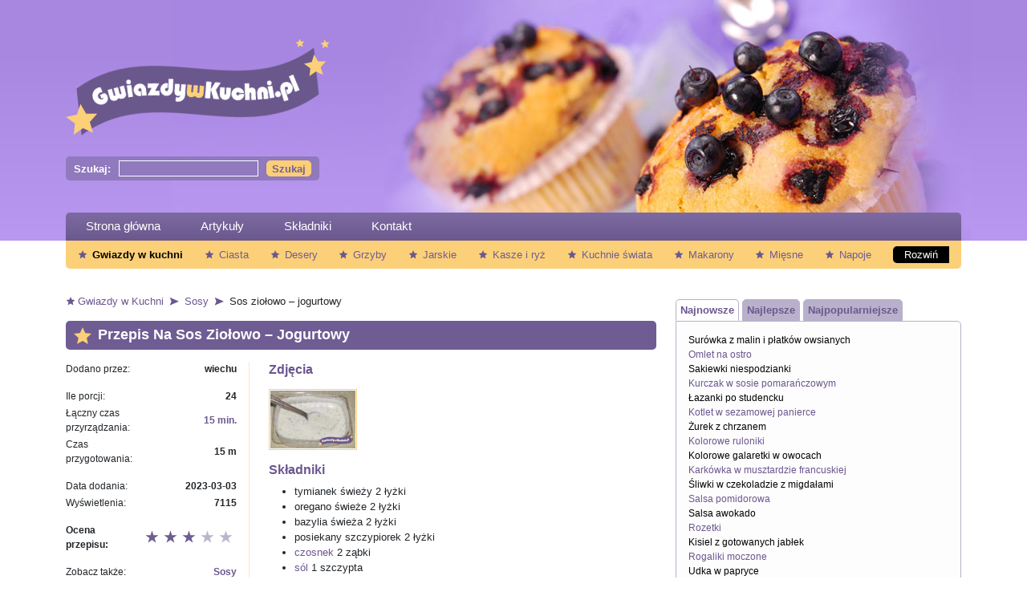

--- FILE ---
content_type: text/html; charset=UTF-8
request_url: https://gwiazdywkuchni.pl/sos-ziolowo-jogurtowy/
body_size: 23476
content:
<!DOCTYPE html>
<html lang="pl-PL">
<head><meta charset="UTF-8"/><script>if(navigator.userAgent.match(/MSIE|Internet Explorer/i)||navigator.userAgent.match(/Trident\/7\..*?rv:11/i)){var href=document.location.href;if(!href.match(/[?&]nowprocket/)){if(href.indexOf("?")==-1){if(href.indexOf("#")==-1){document.location.href=href+"?nowprocket=1"}else{document.location.href=href.replace("#","?nowprocket=1#")}}else{if(href.indexOf("#")==-1){document.location.href=href+"&nowprocket=1"}else{document.location.href=href.replace("#","&nowprocket=1#")}}}}</script><script>class RocketLazyLoadScripts{constructor(){this.v="1.2.5.1",this.triggerEvents=["keydown","mousedown","mousemove","touchmove","touchstart","touchend","wheel"],this.userEventHandler=this._triggerListener.bind(this),this.touchStartHandler=this._onTouchStart.bind(this),this.touchMoveHandler=this._onTouchMove.bind(this),this.touchEndHandler=this._onTouchEnd.bind(this),this.clickHandler=this._onClick.bind(this),this.interceptedClicks=[],this.interceptedClickListeners=[],this._interceptClickListeners(this),window.addEventListener("pageshow",e=>{this.persisted=e.persisted,this.everythingLoaded&&this._triggerLastFunctions()}),document.addEventListener("DOMContentLoaded",()=>{this._preconnect3rdParties()}),this.delayedScripts={normal:[],async:[],defer:[]},this.trash=[],this.allJQueries=[]}_addUserInteractionListener(e){if(document.hidden){e._triggerListener();return}this.triggerEvents.forEach(t=>window.addEventListener(t,e.userEventHandler,{passive:!0})),window.addEventListener("touchstart",e.touchStartHandler,{passive:!0}),window.addEventListener("mousedown",e.touchStartHandler),document.addEventListener("visibilitychange",e.userEventHandler)}_removeUserInteractionListener(){this.triggerEvents.forEach(e=>window.removeEventListener(e,this.userEventHandler,{passive:!0})),document.removeEventListener("visibilitychange",this.userEventHandler)}_onTouchStart(e){"HTML"!==e.target.tagName&&(window.addEventListener("touchend",this.touchEndHandler),window.addEventListener("mouseup",this.touchEndHandler),window.addEventListener("touchmove",this.touchMoveHandler,{passive:!0}),window.addEventListener("mousemove",this.touchMoveHandler),e.target.addEventListener("click",this.clickHandler),this._disableOtherEventListeners(e.target,!0),this._renameDOMAttribute(e.target,"onclick","rocket-onclick"),this._pendingClickStarted())}_onTouchMove(e){window.removeEventListener("touchend",this.touchEndHandler),window.removeEventListener("mouseup",this.touchEndHandler),window.removeEventListener("touchmove",this.touchMoveHandler,{passive:!0}),window.removeEventListener("mousemove",this.touchMoveHandler),e.target.removeEventListener("click",this.clickHandler),this._disableOtherEventListeners(e.target,!1),this._renameDOMAttribute(e.target,"rocket-onclick","onclick"),this._pendingClickFinished()}_onTouchEnd(){window.removeEventListener("touchend",this.touchEndHandler),window.removeEventListener("mouseup",this.touchEndHandler),window.removeEventListener("touchmove",this.touchMoveHandler,{passive:!0}),window.removeEventListener("mousemove",this.touchMoveHandler)}_onClick(e){e.target.removeEventListener("click",this.clickHandler),this._disableOtherEventListeners(e.target,!1),this._renameDOMAttribute(e.target,"rocket-onclick","onclick"),this.interceptedClicks.push(e),e.preventDefault(),e.stopPropagation(),e.stopImmediatePropagation(),this._pendingClickFinished()}_replayClicks(){window.removeEventListener("touchstart",this.touchStartHandler,{passive:!0}),window.removeEventListener("mousedown",this.touchStartHandler),this.interceptedClicks.forEach(e=>{e.target.dispatchEvent(new MouseEvent("click",{view:e.view,bubbles:!0,cancelable:!0}))})}_interceptClickListeners(e){EventTarget.prototype.addEventListenerBase=EventTarget.prototype.addEventListener,EventTarget.prototype.addEventListener=function(t,i,r){"click"!==t||e.windowLoaded||i===e.clickHandler||e.interceptedClickListeners.push({target:this,func:i,options:r}),(this||window).addEventListenerBase(t,i,r)}}_disableOtherEventListeners(e,t){this.interceptedClickListeners.forEach(i=>{i.target===e&&(t?e.removeEventListener("click",i.func,i.options):e.addEventListener("click",i.func,i.options))}),e.parentNode!==document.documentElement&&this._disableOtherEventListeners(e.parentNode,t)}_waitForPendingClicks(){return new Promise(e=>{this._isClickPending?this._pendingClickFinished=e:e()})}_pendingClickStarted(){this._isClickPending=!0}_pendingClickFinished(){this._isClickPending=!1}_renameDOMAttribute(e,t,i){e.hasAttribute&&e.hasAttribute(t)&&(event.target.setAttribute(i,event.target.getAttribute(t)),event.target.removeAttribute(t))}_triggerListener(){this._removeUserInteractionListener(this),"loading"===document.readyState?document.addEventListener("DOMContentLoaded",this._loadEverythingNow.bind(this)):this._loadEverythingNow()}_preconnect3rdParties(){let e=[];document.querySelectorAll("script[type=rocketlazyloadscript][data-rocket-src]").forEach(t=>{let i=t.getAttribute("data-rocket-src");if(i&&0!==i.indexOf("data:")){0===i.indexOf("//")&&(i=location.protocol+i);try{let r=new URL(i).origin;r!==location.origin&&e.push({src:r,crossOrigin:t.crossOrigin||"module"===t.getAttribute("data-rocket-type")})}catch(n){}}}),e=[...new Map(e.map(e=>[JSON.stringify(e),e])).values()],this._batchInjectResourceHints(e,"preconnect")}async _loadEverythingNow(){this.lastBreath=Date.now(),this._delayEventListeners(this),this._delayJQueryReady(this),this._handleDocumentWrite(),this._registerAllDelayedScripts(),this._preloadAllScripts(),await this._loadScriptsFromList(this.delayedScripts.normal),await this._loadScriptsFromList(this.delayedScripts.defer),await this._loadScriptsFromList(this.delayedScripts.async);try{await this._triggerDOMContentLoaded(),await this._pendingWebpackRequests(this),await this._triggerWindowLoad()}catch(e){console.error(e)}window.dispatchEvent(new Event("rocket-allScriptsLoaded")),this.everythingLoaded=!0,this._waitForPendingClicks().then(()=>{this._replayClicks()}),this._emptyTrash()}_registerAllDelayedScripts(){document.querySelectorAll("script[type=rocketlazyloadscript]").forEach(e=>{e.hasAttribute("data-rocket-src")?e.hasAttribute("async")&&!1!==e.async?this.delayedScripts.async.push(e):e.hasAttribute("defer")&&!1!==e.defer||"module"===e.getAttribute("data-rocket-type")?this.delayedScripts.defer.push(e):this.delayedScripts.normal.push(e):this.delayedScripts.normal.push(e)})}async _transformScript(e){if(await this._littleBreath(),!0===e.noModule&&"noModule"in HTMLScriptElement.prototype){e.setAttribute("data-rocket-status","skipped");return}return new Promise(t=>{let i;function r(){(i||e).setAttribute("data-rocket-status","executed"),t()}try{if(navigator.userAgent.indexOf("Firefox/")>0||""===navigator.vendor)i=document.createElement("script"),[...e.attributes].forEach(e=>{let t=e.nodeName;"type"!==t&&("data-rocket-type"===t&&(t="type"),"data-rocket-src"===t&&(t="src"),i.setAttribute(t,e.nodeValue))}),e.text&&(i.text=e.text),i.hasAttribute("src")?(i.addEventListener("load",r),i.addEventListener("error",function(){i.setAttribute("data-rocket-status","failed"),t()}),setTimeout(()=>{i.isConnected||t()},1)):(i.text=e.text,r()),e.parentNode.replaceChild(i,e);else{let n=e.getAttribute("data-rocket-type"),s=e.getAttribute("data-rocket-src");n?(e.type=n,e.removeAttribute("data-rocket-type")):e.removeAttribute("type"),e.addEventListener("load",r),e.addEventListener("error",function(){e.setAttribute("data-rocket-status","failed"),t()}),s?(e.removeAttribute("data-rocket-src"),e.src=s):e.src="data:text/javascript;base64,"+window.btoa(unescape(encodeURIComponent(e.text)))}}catch(a){e.setAttribute("data-rocket-status","failed"),t()}})}async _loadScriptsFromList(e){let t=e.shift();return t&&t.isConnected?(await this._transformScript(t),this._loadScriptsFromList(e)):Promise.resolve()}_preloadAllScripts(){this._batchInjectResourceHints([...this.delayedScripts.normal,...this.delayedScripts.defer,...this.delayedScripts.async],"preload")}_batchInjectResourceHints(e,t){var i=document.createDocumentFragment();e.forEach(e=>{let r=e.getAttribute&&e.getAttribute("data-rocket-src")||e.src;if(r){let n=document.createElement("link");n.href=r,n.rel=t,"preconnect"!==t&&(n.as="script"),e.getAttribute&&"module"===e.getAttribute("data-rocket-type")&&(n.crossOrigin=!0),e.crossOrigin&&(n.crossOrigin=e.crossOrigin),e.integrity&&(n.integrity=e.integrity),i.appendChild(n),this.trash.push(n)}}),document.head.appendChild(i)}_delayEventListeners(e){let t={};function i(i,r){return t[r].eventsToRewrite.indexOf(i)>=0&&!e.everythingLoaded?"rocket-"+i:i}function r(e,r){var n;!t[n=e]&&(t[n]={originalFunctions:{add:n.addEventListener,remove:n.removeEventListener},eventsToRewrite:[]},n.addEventListener=function(){arguments[0]=i(arguments[0],n),t[n].originalFunctions.add.apply(n,arguments)},n.removeEventListener=function(){arguments[0]=i(arguments[0],n),t[n].originalFunctions.remove.apply(n,arguments)}),t[e].eventsToRewrite.push(r)}function n(t,i){let r=t[i];t[i]=null,Object.defineProperty(t,i,{get:()=>r||function(){},set(n){e.everythingLoaded?r=n:t["rocket"+i]=r=n}})}r(document,"DOMContentLoaded"),r(window,"DOMContentLoaded"),r(window,"load"),r(window,"pageshow"),r(document,"readystatechange"),n(document,"onreadystatechange"),n(window,"onload"),n(window,"onpageshow")}_delayJQueryReady(e){let t;function i(t){return e.everythingLoaded?t:t.split(" ").map(e=>"load"===e||0===e.indexOf("load.")?"rocket-jquery-load":e).join(" ")}function r(r){if(r&&r.fn&&!e.allJQueries.includes(r)){r.fn.ready=r.fn.init.prototype.ready=function(t){return e.domReadyFired?t.bind(document)(r):document.addEventListener("rocket-DOMContentLoaded",()=>t.bind(document)(r)),r([])};let n=r.fn.on;r.fn.on=r.fn.init.prototype.on=function(){return this[0]===window&&("string"==typeof arguments[0]||arguments[0]instanceof String?arguments[0]=i(arguments[0]):"object"==typeof arguments[0]&&Object.keys(arguments[0]).forEach(e=>{let t=arguments[0][e];delete arguments[0][e],arguments[0][i(e)]=t})),n.apply(this,arguments),this},e.allJQueries.push(r)}t=r}r(window.jQuery),Object.defineProperty(window,"jQuery",{get:()=>t,set(e){r(e)}})}async _pendingWebpackRequests(e){let t=document.querySelector("script[data-webpack]");async function i(){return new Promise(e=>{t.addEventListener("load",e),t.addEventListener("error",e)})}t&&(await i(),await e._requestAnimFrame(),await e._pendingWebpackRequests(e))}async _triggerDOMContentLoaded(){this.domReadyFired=!0,await this._littleBreath(),document.dispatchEvent(new Event("rocket-readystatechange")),await this._littleBreath(),document.rocketonreadystatechange&&document.rocketonreadystatechange(),await this._littleBreath(),document.dispatchEvent(new Event("rocket-DOMContentLoaded")),await this._littleBreath(),window.dispatchEvent(new Event("rocket-DOMContentLoaded"))}async _triggerWindowLoad(){await this._littleBreath(),document.dispatchEvent(new Event("rocket-readystatechange")),await this._littleBreath(),document.rocketonreadystatechange&&document.rocketonreadystatechange(),await this._littleBreath(),window.dispatchEvent(new Event("rocket-load")),await this._littleBreath(),window.rocketonload&&window.rocketonload(),await this._littleBreath(),this.allJQueries.forEach(e=>e(window).trigger("rocket-jquery-load")),await this._littleBreath();let e=new Event("rocket-pageshow");e.persisted=this.persisted,window.dispatchEvent(e),await this._littleBreath(),window.rocketonpageshow&&window.rocketonpageshow({persisted:this.persisted}),this.windowLoaded=!0}_triggerLastFunctions(){document.onreadystatechange&&document.onreadystatechange(),window.onload&&window.onload(),window.onpageshow&&window.onpageshow({persisted:this.persisted})}_handleDocumentWrite(){let e=new Map;document.write=document.writeln=function(t){let i=document.currentScript;i||console.error("WPRocket unable to document.write this: "+t);let r=document.createRange(),n=i.parentElement,s=e.get(i);void 0===s&&(s=i.nextSibling,e.set(i,s));let a=document.createDocumentFragment();r.setStart(a,0),a.appendChild(r.createContextualFragment(t)),n.insertBefore(a,s)}}async _littleBreath(){Date.now()-this.lastBreath>45&&(await this._requestAnimFrame(),this.lastBreath=Date.now())}async _requestAnimFrame(){return document.hidden?new Promise(e=>setTimeout(e)):new Promise(e=>requestAnimationFrame(e))}_emptyTrash(){this.trash.forEach(e=>e.remove())}static run(){let e=new RocketLazyLoadScripts;e._addUserInteractionListener(e)}}RocketLazyLoadScripts.run();</script>
    
    <meta name="viewport" content="width=device-width, user-scalable=no, initial-scale=1.0, maximum-scale=1.0, minimum-scale=1.0">
    <meta http-equiv="X-UA-Compatible" content="ie=edge">
	<meta name='robots' content='index, follow, max-image-preview:large, max-snippet:-1, max-video-preview:-1' />

	<!-- This site is optimized with the Yoast SEO plugin v19.6 - https://yoast.com/wordpress/plugins/seo/ -->
	<title>Przepis na Sos ziołowo - jogurtowy - Gwiazdy w kuchni</title>
	<link rel="canonical" href="https://gwiazdywkuchni.pl/sos-ziolowo-jogurtowy/" />
	<meta property="og:locale" content="pl_PL" />
	<meta property="og:type" content="article" />
	<meta property="og:title" content="Przepis na Sos ziołowo - jogurtowy - Gwiazdy w kuchni" />
	<meta property="og:url" content="https://gwiazdywkuchni.pl/sos-ziolowo-jogurtowy/" />
	<meta property="og:site_name" content="Gwiazdy w kuchni" />
	<meta property="article:published_time" content="2023-03-03T13:42:54+00:00" />
	<meta property="article:modified_time" content="2023-03-03T13:43:02+00:00" />
	<meta property="og:image" content="https://gwiazdywkuchni.pl/wp-content/uploads/2008/07/sos-ziolowo-jogurtowy.jpg" />
	<meta property="og:image:width" content="800" />
	<meta property="og:image:height" content="549" />
	<meta property="og:image:type" content="image/jpeg" />
	<meta name="twitter:card" content="summary_large_image" />
	<script type="application/ld+json" class="yoast-schema-graph">{"@context":"https://schema.org","@graph":[{"@type":"WebPage","@id":"https://gwiazdywkuchni.pl/sos-ziolowo-jogurtowy/","url":"https://gwiazdywkuchni.pl/sos-ziolowo-jogurtowy/","name":"Przepis na Sos ziołowo - jogurtowy - Gwiazdy w kuchni","isPartOf":{"@id":"https://gwiazdywkuchni.pl/#website"},"primaryImageOfPage":{"@id":"https://gwiazdywkuchni.pl/sos-ziolowo-jogurtowy/#primaryimage"},"image":{"@id":"https://gwiazdywkuchni.pl/sos-ziolowo-jogurtowy/#primaryimage"},"thumbnailUrl":"https://gwiazdywkuchni.pl/wp-content/uploads/2008/07/sos-ziolowo-jogurtowy.jpg","datePublished":"2023-03-03T13:42:54+00:00","dateModified":"2023-03-03T13:43:02+00:00","author":{"@id":""},"breadcrumb":{"@id":"https://gwiazdywkuchni.pl/sos-ziolowo-jogurtowy/#breadcrumb"},"inLanguage":"pl-PL","potentialAction":[{"@type":"ReadAction","target":["https://gwiazdywkuchni.pl/sos-ziolowo-jogurtowy/"]}]},{"@type":"ImageObject","inLanguage":"pl-PL","@id":"https://gwiazdywkuchni.pl/sos-ziolowo-jogurtowy/#primaryimage","url":"https://gwiazdywkuchni.pl/wp-content/uploads/2008/07/sos-ziolowo-jogurtowy.jpg","contentUrl":"https://gwiazdywkuchni.pl/wp-content/uploads/2008/07/sos-ziolowo-jogurtowy.jpg","width":800,"height":549},{"@type":"BreadcrumbList","@id":"https://gwiazdywkuchni.pl/sos-ziolowo-jogurtowy/#breadcrumb","itemListElement":[{"@type":"ListItem","position":1,"name":"Gwiazdy w Kuchni","item":"https://gwiazdywkuchni.pl/"},{"@type":"ListItem","position":2,"name":"Sosy","item":"https://gwiazdywkuchni.pl/przepisy/sosy/"},{"@type":"ListItem","position":3,"name":"Sos ziołowo &#8211; jogurtowy"}]},{"@type":"WebSite","@id":"https://gwiazdywkuchni.pl/#website","url":"https://gwiazdywkuchni.pl/","name":"Gwiazdy w kuchni","description":"Przepisy kulinarne największych gwiazd kuchni","potentialAction":[{"@type":"SearchAction","target":{"@type":"EntryPoint","urlTemplate":"https://gwiazdywkuchni.pl/?s={search_term_string}"},"query-input":"required name=search_term_string"}],"inLanguage":"pl-PL"}]}</script>
	<!-- / Yoast SEO plugin. -->


<link rel='dns-prefetch' href='//s.w.org' />
<link rel="alternate" type="application/rss+xml" title="Gwiazdy w kuchni &raquo; Sos ziołowo &#8211; jogurtowy Kanał z komentarzami" href="https://gwiazdywkuchni.pl/sos-ziolowo-jogurtowy/feed/" />
<script type="rocketlazyloadscript" data-rocket-type="text/javascript">
window._wpemojiSettings = {"baseUrl":"https:\/\/s.w.org\/images\/core\/emoji\/14.0.0\/72x72\/","ext":".png","svgUrl":"https:\/\/s.w.org\/images\/core\/emoji\/14.0.0\/svg\/","svgExt":".svg","source":{"concatemoji":"https:\/\/gwiazdywkuchni.pl\/wp-includes\/js\/wp-emoji-release.min.js?ver=6.0.1"}};
/*! This file is auto-generated */
!function(e,a,t){var n,r,o,i=a.createElement("canvas"),p=i.getContext&&i.getContext("2d");function s(e,t){var a=String.fromCharCode,e=(p.clearRect(0,0,i.width,i.height),p.fillText(a.apply(this,e),0,0),i.toDataURL());return p.clearRect(0,0,i.width,i.height),p.fillText(a.apply(this,t),0,0),e===i.toDataURL()}function c(e){var t=a.createElement("script");t.src=e,t.defer=t.type="text/javascript",a.getElementsByTagName("head")[0].appendChild(t)}for(o=Array("flag","emoji"),t.supports={everything:!0,everythingExceptFlag:!0},r=0;r<o.length;r++)t.supports[o[r]]=function(e){if(!p||!p.fillText)return!1;switch(p.textBaseline="top",p.font="600 32px Arial",e){case"flag":return s([127987,65039,8205,9895,65039],[127987,65039,8203,9895,65039])?!1:!s([55356,56826,55356,56819],[55356,56826,8203,55356,56819])&&!s([55356,57332,56128,56423,56128,56418,56128,56421,56128,56430,56128,56423,56128,56447],[55356,57332,8203,56128,56423,8203,56128,56418,8203,56128,56421,8203,56128,56430,8203,56128,56423,8203,56128,56447]);case"emoji":return!s([129777,127995,8205,129778,127999],[129777,127995,8203,129778,127999])}return!1}(o[r]),t.supports.everything=t.supports.everything&&t.supports[o[r]],"flag"!==o[r]&&(t.supports.everythingExceptFlag=t.supports.everythingExceptFlag&&t.supports[o[r]]);t.supports.everythingExceptFlag=t.supports.everythingExceptFlag&&!t.supports.flag,t.DOMReady=!1,t.readyCallback=function(){t.DOMReady=!0},t.supports.everything||(n=function(){t.readyCallback()},a.addEventListener?(a.addEventListener("DOMContentLoaded",n,!1),e.addEventListener("load",n,!1)):(e.attachEvent("onload",n),a.attachEvent("onreadystatechange",function(){"complete"===a.readyState&&t.readyCallback()})),(e=t.source||{}).concatemoji?c(e.concatemoji):e.wpemoji&&e.twemoji&&(c(e.twemoji),c(e.wpemoji)))}(window,document,window._wpemojiSettings);
</script>
<style type="text/css">
img.wp-smiley,
img.emoji {
	display: inline !important;
	border: none !important;
	box-shadow: none !important;
	height: 1em !important;
	width: 1em !important;
	margin: 0 0.07em !important;
	vertical-align: -0.1em !important;
	background: none !important;
	padding: 0 !important;
}
</style>
	<link rel='stylesheet' id='wp-block-library-css'  href='https://gwiazdywkuchni.pl/wp-includes/css/dist/block-library/style.min.css?ver=6.0.1' type='text/css' media='all' />
<style id='global-styles-inline-css' type='text/css'>
body{--wp--preset--color--black: #000000;--wp--preset--color--cyan-bluish-gray: #abb8c3;--wp--preset--color--white: #ffffff;--wp--preset--color--pale-pink: #f78da7;--wp--preset--color--vivid-red: #cf2e2e;--wp--preset--color--luminous-vivid-orange: #ff6900;--wp--preset--color--luminous-vivid-amber: #fcb900;--wp--preset--color--light-green-cyan: #7bdcb5;--wp--preset--color--vivid-green-cyan: #00d084;--wp--preset--color--pale-cyan-blue: #8ed1fc;--wp--preset--color--vivid-cyan-blue: #0693e3;--wp--preset--color--vivid-purple: #9b51e0;--wp--preset--gradient--vivid-cyan-blue-to-vivid-purple: linear-gradient(135deg,rgba(6,147,227,1) 0%,rgb(155,81,224) 100%);--wp--preset--gradient--light-green-cyan-to-vivid-green-cyan: linear-gradient(135deg,rgb(122,220,180) 0%,rgb(0,208,130) 100%);--wp--preset--gradient--luminous-vivid-amber-to-luminous-vivid-orange: linear-gradient(135deg,rgba(252,185,0,1) 0%,rgba(255,105,0,1) 100%);--wp--preset--gradient--luminous-vivid-orange-to-vivid-red: linear-gradient(135deg,rgba(255,105,0,1) 0%,rgb(207,46,46) 100%);--wp--preset--gradient--very-light-gray-to-cyan-bluish-gray: linear-gradient(135deg,rgb(238,238,238) 0%,rgb(169,184,195) 100%);--wp--preset--gradient--cool-to-warm-spectrum: linear-gradient(135deg,rgb(74,234,220) 0%,rgb(151,120,209) 20%,rgb(207,42,186) 40%,rgb(238,44,130) 60%,rgb(251,105,98) 80%,rgb(254,248,76) 100%);--wp--preset--gradient--blush-light-purple: linear-gradient(135deg,rgb(255,206,236) 0%,rgb(152,150,240) 100%);--wp--preset--gradient--blush-bordeaux: linear-gradient(135deg,rgb(254,205,165) 0%,rgb(254,45,45) 50%,rgb(107,0,62) 100%);--wp--preset--gradient--luminous-dusk: linear-gradient(135deg,rgb(255,203,112) 0%,rgb(199,81,192) 50%,rgb(65,88,208) 100%);--wp--preset--gradient--pale-ocean: linear-gradient(135deg,rgb(255,245,203) 0%,rgb(182,227,212) 50%,rgb(51,167,181) 100%);--wp--preset--gradient--electric-grass: linear-gradient(135deg,rgb(202,248,128) 0%,rgb(113,206,126) 100%);--wp--preset--gradient--midnight: linear-gradient(135deg,rgb(2,3,129) 0%,rgb(40,116,252) 100%);--wp--preset--duotone--dark-grayscale: url('#wp-duotone-dark-grayscale');--wp--preset--duotone--grayscale: url('#wp-duotone-grayscale');--wp--preset--duotone--purple-yellow: url('#wp-duotone-purple-yellow');--wp--preset--duotone--blue-red: url('#wp-duotone-blue-red');--wp--preset--duotone--midnight: url('#wp-duotone-midnight');--wp--preset--duotone--magenta-yellow: url('#wp-duotone-magenta-yellow');--wp--preset--duotone--purple-green: url('#wp-duotone-purple-green');--wp--preset--duotone--blue-orange: url('#wp-duotone-blue-orange');--wp--preset--font-size--small: 13px;--wp--preset--font-size--medium: 20px;--wp--preset--font-size--large: 36px;--wp--preset--font-size--x-large: 42px;}.has-black-color{color: var(--wp--preset--color--black) !important;}.has-cyan-bluish-gray-color{color: var(--wp--preset--color--cyan-bluish-gray) !important;}.has-white-color{color: var(--wp--preset--color--white) !important;}.has-pale-pink-color{color: var(--wp--preset--color--pale-pink) !important;}.has-vivid-red-color{color: var(--wp--preset--color--vivid-red) !important;}.has-luminous-vivid-orange-color{color: var(--wp--preset--color--luminous-vivid-orange) !important;}.has-luminous-vivid-amber-color{color: var(--wp--preset--color--luminous-vivid-amber) !important;}.has-light-green-cyan-color{color: var(--wp--preset--color--light-green-cyan) !important;}.has-vivid-green-cyan-color{color: var(--wp--preset--color--vivid-green-cyan) !important;}.has-pale-cyan-blue-color{color: var(--wp--preset--color--pale-cyan-blue) !important;}.has-vivid-cyan-blue-color{color: var(--wp--preset--color--vivid-cyan-blue) !important;}.has-vivid-purple-color{color: var(--wp--preset--color--vivid-purple) !important;}.has-black-background-color{background-color: var(--wp--preset--color--black) !important;}.has-cyan-bluish-gray-background-color{background-color: var(--wp--preset--color--cyan-bluish-gray) !important;}.has-white-background-color{background-color: var(--wp--preset--color--white) !important;}.has-pale-pink-background-color{background-color: var(--wp--preset--color--pale-pink) !important;}.has-vivid-red-background-color{background-color: var(--wp--preset--color--vivid-red) !important;}.has-luminous-vivid-orange-background-color{background-color: var(--wp--preset--color--luminous-vivid-orange) !important;}.has-luminous-vivid-amber-background-color{background-color: var(--wp--preset--color--luminous-vivid-amber) !important;}.has-light-green-cyan-background-color{background-color: var(--wp--preset--color--light-green-cyan) !important;}.has-vivid-green-cyan-background-color{background-color: var(--wp--preset--color--vivid-green-cyan) !important;}.has-pale-cyan-blue-background-color{background-color: var(--wp--preset--color--pale-cyan-blue) !important;}.has-vivid-cyan-blue-background-color{background-color: var(--wp--preset--color--vivid-cyan-blue) !important;}.has-vivid-purple-background-color{background-color: var(--wp--preset--color--vivid-purple) !important;}.has-black-border-color{border-color: var(--wp--preset--color--black) !important;}.has-cyan-bluish-gray-border-color{border-color: var(--wp--preset--color--cyan-bluish-gray) !important;}.has-white-border-color{border-color: var(--wp--preset--color--white) !important;}.has-pale-pink-border-color{border-color: var(--wp--preset--color--pale-pink) !important;}.has-vivid-red-border-color{border-color: var(--wp--preset--color--vivid-red) !important;}.has-luminous-vivid-orange-border-color{border-color: var(--wp--preset--color--luminous-vivid-orange) !important;}.has-luminous-vivid-amber-border-color{border-color: var(--wp--preset--color--luminous-vivid-amber) !important;}.has-light-green-cyan-border-color{border-color: var(--wp--preset--color--light-green-cyan) !important;}.has-vivid-green-cyan-border-color{border-color: var(--wp--preset--color--vivid-green-cyan) !important;}.has-pale-cyan-blue-border-color{border-color: var(--wp--preset--color--pale-cyan-blue) !important;}.has-vivid-cyan-blue-border-color{border-color: var(--wp--preset--color--vivid-cyan-blue) !important;}.has-vivid-purple-border-color{border-color: var(--wp--preset--color--vivid-purple) !important;}.has-vivid-cyan-blue-to-vivid-purple-gradient-background{background: var(--wp--preset--gradient--vivid-cyan-blue-to-vivid-purple) !important;}.has-light-green-cyan-to-vivid-green-cyan-gradient-background{background: var(--wp--preset--gradient--light-green-cyan-to-vivid-green-cyan) !important;}.has-luminous-vivid-amber-to-luminous-vivid-orange-gradient-background{background: var(--wp--preset--gradient--luminous-vivid-amber-to-luminous-vivid-orange) !important;}.has-luminous-vivid-orange-to-vivid-red-gradient-background{background: var(--wp--preset--gradient--luminous-vivid-orange-to-vivid-red) !important;}.has-very-light-gray-to-cyan-bluish-gray-gradient-background{background: var(--wp--preset--gradient--very-light-gray-to-cyan-bluish-gray) !important;}.has-cool-to-warm-spectrum-gradient-background{background: var(--wp--preset--gradient--cool-to-warm-spectrum) !important;}.has-blush-light-purple-gradient-background{background: var(--wp--preset--gradient--blush-light-purple) !important;}.has-blush-bordeaux-gradient-background{background: var(--wp--preset--gradient--blush-bordeaux) !important;}.has-luminous-dusk-gradient-background{background: var(--wp--preset--gradient--luminous-dusk) !important;}.has-pale-ocean-gradient-background{background: var(--wp--preset--gradient--pale-ocean) !important;}.has-electric-grass-gradient-background{background: var(--wp--preset--gradient--electric-grass) !important;}.has-midnight-gradient-background{background: var(--wp--preset--gradient--midnight) !important;}.has-small-font-size{font-size: var(--wp--preset--font-size--small) !important;}.has-medium-font-size{font-size: var(--wp--preset--font-size--medium) !important;}.has-large-font-size{font-size: var(--wp--preset--font-size--large) !important;}.has-x-large-font-size{font-size: var(--wp--preset--font-size--x-large) !important;}
</style>
<link rel='stylesheet' id='bootstrap-css'  href='https://gwiazdywkuchni.pl/wp-content/themes/gwiazdywkuchni/css/bootstrap.min.css?ver=6.0.1' type='text/css' media='all' />
<link data-minify="1" rel='stylesheet' id='main-css'  href='https://gwiazdywkuchni.pl/wp-content/cache/background-css/gwiazdywkuchni.pl/wp-content/cache/min/1/wp-content/themes/gwiazdywkuchni/css/main.css?ver=1733749922&wpr_t=1765413825' type='text/css' media='all' />
<script type="rocketlazyloadscript" data-rocket-type='text/javascript' data-rocket-src='https://gwiazdywkuchni.pl/wp-includes/js/jquery/jquery.min.js?ver=3.6.0' id='jquery-core-js' defer></script>
<script type="rocketlazyloadscript" data-rocket-type='text/javascript' data-rocket-src='https://gwiazdywkuchni.pl/wp-includes/js/jquery/jquery-migrate.min.js?ver=3.3.2' id='jquery-migrate-js' defer></script>
<script type="rocketlazyloadscript" data-minify="1" data-rocket-type='text/javascript' data-rocket-src='https://gwiazdywkuchni.pl/wp-content/cache/min/1/wp-content/themes/gwiazdywkuchni/js/main.js?ver=1733749922' id='main-js' defer></script>
<link rel="https://api.w.org/" href="https://gwiazdywkuchni.pl/wp-json/" /><link rel="alternate" type="application/json" href="https://gwiazdywkuchni.pl/wp-json/wp/v2/posts/2874" /><link rel="EditURI" type="application/rsd+xml" title="RSD" href="https://gwiazdywkuchni.pl/xmlrpc.php?rsd" />
<link rel="wlwmanifest" type="application/wlwmanifest+xml" href="https://gwiazdywkuchni.pl/wp-includes/wlwmanifest.xml" /> 
<meta name="generator" content="WordPress 6.0.1" />
<link rel='shortlink' href='https://gwiazdywkuchni.pl/?p=2874' />
<link rel="alternate" type="application/json+oembed" href="https://gwiazdywkuchni.pl/wp-json/oembed/1.0/embed?url=https%3A%2F%2Fgwiazdywkuchni.pl%2Fsos-ziolowo-jogurtowy%2F" />
<link rel="alternate" type="text/xml+oembed" href="https://gwiazdywkuchni.pl/wp-json/oembed/1.0/embed?url=https%3A%2F%2Fgwiazdywkuchni.pl%2Fsos-ziolowo-jogurtowy%2F&#038;format=xml" />
<noscript><style id="rocket-lazyload-nojs-css">.rll-youtube-player, [data-lazy-src]{display:none !important;}</style></noscript>    <link data-minify="1" rel="stylesheet" href="https://gwiazdywkuchni.pl/wp-content/cache/background-css/gwiazdywkuchni.pl/wp-content/cache/min/1/ajax/libs/lightbox2/2.11.3/css/lightbox.min.css?ver=1733749922&wpr_t=1765413825">
    <script type="rocketlazyloadscript" data-minify="1" data-rocket-src="https://gwiazdywkuchni.pl/wp-content/cache/min/1/ajax/libs/lightbox2/2.11.3/js/lightbox.min.js?ver=1733749922" defer></script>
<style id="wpr-lazyload-bg-container"></style><style id="wpr-lazyload-bg-exclusion"></style>
<noscript>
<style id="wpr-lazyload-bg-nostyle">nav .categories__main li a{--wpr-bg-f901819e-25dd-4203-902e-fd83c440081d: url('https://gwiazdywkuchni.pl/wp-content/themes/gwiazdywkuchni/img/star-2.png');}.breadcrumbs>span>span>a,.breadcrumbs>span>.breadcrumb_last{--wpr-bg-22bf0ec6-5683-414f-afaf-c81e0ffaaaa7: url('https://gwiazdywkuchni.pl/wp-content/themes/gwiazdywkuchni/img/star-2.png');}.breadcrumbs .arrow{--wpr-bg-55e4c1ae-1ff7-4cb9-a18a-3d7a22cf193d: url('https://gwiazdywkuchni.pl/wp-content/themes/gwiazdywkuchni/img/arrow.png');}.footer>.menu ul li{--wpr-bg-fb2879e2-f676-437b-a35d-1be341429aa9: url('https://gwiazdywkuchni.pl/wp-content/themes/gwiazdywkuchni/img/star-3.png');}.footer__main{--wpr-bg-d121bfb3-a426-45e9-ac75-5c1b6efaad5a: url('https://gwiazdywkuchni.pl/wp-content/themes/gwiazdywkuchni/img/footer.png');}.sidebar .box--nav{--wpr-bg-a3fd059a-408b-47a4-84e7-e677a4e4f39e: url('https://gwiazdywkuchni.pl/wp-content/themes/gwiazdywkuchni/img/tabs.png');}.sidebar .box h2{--wpr-bg-64417981-c193-4e85-a4d1-e3343d8df79c: url('https://gwiazdywkuchni.pl/wp-content/themes/gwiazdywkuchni/img/star.png');}header>.container{--wpr-bg-f8caeac9-0da0-4466-85fd-2e82c66a6834: url('https://gwiazdywkuchni.pl/wp-content/themes/gwiazdywkuchni/img/header.jpeg');}.headline{--wpr-bg-a273372f-c53a-406b-9d63-b0bf22e548c3: url('https://gwiazdywkuchni.pl/wp-content/themes/gwiazdywkuchni/img/star.png');}.home h2.headline-star{--wpr-bg-adf92eaf-a22a-48c8-b9d5-50ab45ecf7d7: url('https://gwiazdywkuchni.pl/wp-content/themes/gwiazdywkuchni/img/star.png');}.home .slider__caption ul li.active button{--wpr-bg-5315c30a-be6c-47ba-bea1-4809a76e18ae: url('https://gwiazdywkuchni.pl/wp-content/themes/gwiazdywkuchni/img/star-white.png');}.home .slider__caption ul li button{--wpr-bg-981a6095-c8cb-42a9-9db0-fb21334613e3: url('https://gwiazdywkuchni.pl/wp-content/themes/gwiazdywkuchni/img/star.png');}.lb-cancel{--wpr-bg-900a9f47-a667-4389-80ca-e4001ff3c240: url('https://cdnjs.cloudflare.com/ajax/libs/lightbox2/2.11.3/css/../images/loading.gif');}.lb-nav a.lb-prev{--wpr-bg-95fa24e1-7687-46eb-9777-3974effeb845: url('https://cdnjs.cloudflare.com/ajax/libs/lightbox2/2.11.3/css/../images/prev.png');}.lb-nav a.lb-next{--wpr-bg-873f58de-9e03-46c0-a576-237d2fef40bd: url('https://cdnjs.cloudflare.com/ajax/libs/lightbox2/2.11.3/css/../images/next.png');}.lb-data .lb-close{--wpr-bg-78f0d398-1b20-4366-aa25-cf26b0a438ea: url('https://cdnjs.cloudflare.com/ajax/libs/lightbox2/2.11.3/css/../images/close.png');}</style>
</noscript>
<script type="application/javascript">const rocket_pairs = [{"selector":"nav .categories__main li a","style":"nav .categories__main li a{--wpr-bg-f901819e-25dd-4203-902e-fd83c440081d: url('https:\/\/gwiazdywkuchni.pl\/wp-content\/themes\/gwiazdywkuchni\/img\/star-2.png');}","hash":"f901819e-25dd-4203-902e-fd83c440081d","url":"https:\/\/gwiazdywkuchni.pl\/wp-content\/themes\/gwiazdywkuchni\/img\/star-2.png"},{"selector":".breadcrumbs>span>span>a,.breadcrumbs>span>.breadcrumb_last","style":".breadcrumbs>span>span>a,.breadcrumbs>span>.breadcrumb_last{--wpr-bg-22bf0ec6-5683-414f-afaf-c81e0ffaaaa7: url('https:\/\/gwiazdywkuchni.pl\/wp-content\/themes\/gwiazdywkuchni\/img\/star-2.png');}","hash":"22bf0ec6-5683-414f-afaf-c81e0ffaaaa7","url":"https:\/\/gwiazdywkuchni.pl\/wp-content\/themes\/gwiazdywkuchni\/img\/star-2.png"},{"selector":".breadcrumbs .arrow","style":".breadcrumbs .arrow{--wpr-bg-55e4c1ae-1ff7-4cb9-a18a-3d7a22cf193d: url('https:\/\/gwiazdywkuchni.pl\/wp-content\/themes\/gwiazdywkuchni\/img\/arrow.png');}","hash":"55e4c1ae-1ff7-4cb9-a18a-3d7a22cf193d","url":"https:\/\/gwiazdywkuchni.pl\/wp-content\/themes\/gwiazdywkuchni\/img\/arrow.png"},{"selector":".footer>.menu ul li","style":".footer>.menu ul li{--wpr-bg-fb2879e2-f676-437b-a35d-1be341429aa9: url('https:\/\/gwiazdywkuchni.pl\/wp-content\/themes\/gwiazdywkuchni\/img\/star-3.png');}","hash":"fb2879e2-f676-437b-a35d-1be341429aa9","url":"https:\/\/gwiazdywkuchni.pl\/wp-content\/themes\/gwiazdywkuchni\/img\/star-3.png"},{"selector":".footer__main","style":".footer__main{--wpr-bg-d121bfb3-a426-45e9-ac75-5c1b6efaad5a: url('https:\/\/gwiazdywkuchni.pl\/wp-content\/themes\/gwiazdywkuchni\/img\/footer.png');}","hash":"d121bfb3-a426-45e9-ac75-5c1b6efaad5a","url":"https:\/\/gwiazdywkuchni.pl\/wp-content\/themes\/gwiazdywkuchni\/img\/footer.png"},{"selector":".sidebar .box--nav","style":".sidebar .box--nav{--wpr-bg-a3fd059a-408b-47a4-84e7-e677a4e4f39e: url('https:\/\/gwiazdywkuchni.pl\/wp-content\/themes\/gwiazdywkuchni\/img\/tabs.png');}","hash":"a3fd059a-408b-47a4-84e7-e677a4e4f39e","url":"https:\/\/gwiazdywkuchni.pl\/wp-content\/themes\/gwiazdywkuchni\/img\/tabs.png"},{"selector":".sidebar .box h2","style":".sidebar .box h2{--wpr-bg-64417981-c193-4e85-a4d1-e3343d8df79c: url('https:\/\/gwiazdywkuchni.pl\/wp-content\/themes\/gwiazdywkuchni\/img\/star.png');}","hash":"64417981-c193-4e85-a4d1-e3343d8df79c","url":"https:\/\/gwiazdywkuchni.pl\/wp-content\/themes\/gwiazdywkuchni\/img\/star.png"},{"selector":"header>.container","style":"header>.container{--wpr-bg-f8caeac9-0da0-4466-85fd-2e82c66a6834: url('https:\/\/gwiazdywkuchni.pl\/wp-content\/themes\/gwiazdywkuchni\/img\/header.jpeg');}","hash":"f8caeac9-0da0-4466-85fd-2e82c66a6834","url":"https:\/\/gwiazdywkuchni.pl\/wp-content\/themes\/gwiazdywkuchni\/img\/header.jpeg"},{"selector":".headline","style":".headline{--wpr-bg-a273372f-c53a-406b-9d63-b0bf22e548c3: url('https:\/\/gwiazdywkuchni.pl\/wp-content\/themes\/gwiazdywkuchni\/img\/star.png');}","hash":"a273372f-c53a-406b-9d63-b0bf22e548c3","url":"https:\/\/gwiazdywkuchni.pl\/wp-content\/themes\/gwiazdywkuchni\/img\/star.png"},{"selector":".home h2.headline-star","style":".home h2.headline-star{--wpr-bg-adf92eaf-a22a-48c8-b9d5-50ab45ecf7d7: url('https:\/\/gwiazdywkuchni.pl\/wp-content\/themes\/gwiazdywkuchni\/img\/star.png');}","hash":"adf92eaf-a22a-48c8-b9d5-50ab45ecf7d7","url":"https:\/\/gwiazdywkuchni.pl\/wp-content\/themes\/gwiazdywkuchni\/img\/star.png"},{"selector":".home .slider__caption ul li.active button","style":".home .slider__caption ul li.active button{--wpr-bg-5315c30a-be6c-47ba-bea1-4809a76e18ae: url('https:\/\/gwiazdywkuchni.pl\/wp-content\/themes\/gwiazdywkuchni\/img\/star-white.png');}","hash":"5315c30a-be6c-47ba-bea1-4809a76e18ae","url":"https:\/\/gwiazdywkuchni.pl\/wp-content\/themes\/gwiazdywkuchni\/img\/star-white.png"},{"selector":".home .slider__caption ul li button","style":".home .slider__caption ul li button{--wpr-bg-981a6095-c8cb-42a9-9db0-fb21334613e3: url('https:\/\/gwiazdywkuchni.pl\/wp-content\/themes\/gwiazdywkuchni\/img\/star.png');}","hash":"981a6095-c8cb-42a9-9db0-fb21334613e3","url":"https:\/\/gwiazdywkuchni.pl\/wp-content\/themes\/gwiazdywkuchni\/img\/star.png"},{"selector":".lb-cancel","style":".lb-cancel{--wpr-bg-900a9f47-a667-4389-80ca-e4001ff3c240: url('https:\/\/cdnjs.cloudflare.com\/ajax\/libs\/lightbox2\/2.11.3\/css\/..\/images\/loading.gif');}","hash":"900a9f47-a667-4389-80ca-e4001ff3c240","url":"https:\/\/cdnjs.cloudflare.com\/ajax\/libs\/lightbox2\/2.11.3\/css\/..\/images\/loading.gif"},{"selector":".lb-nav a.lb-prev","style":".lb-nav a.lb-prev{--wpr-bg-95fa24e1-7687-46eb-9777-3974effeb845: url('https:\/\/cdnjs.cloudflare.com\/ajax\/libs\/lightbox2\/2.11.3\/css\/..\/images\/prev.png');}","hash":"95fa24e1-7687-46eb-9777-3974effeb845","url":"https:\/\/cdnjs.cloudflare.com\/ajax\/libs\/lightbox2\/2.11.3\/css\/..\/images\/prev.png"},{"selector":".lb-nav a.lb-next","style":".lb-nav a.lb-next{--wpr-bg-873f58de-9e03-46c0-a576-237d2fef40bd: url('https:\/\/cdnjs.cloudflare.com\/ajax\/libs\/lightbox2\/2.11.3\/css\/..\/images\/next.png');}","hash":"873f58de-9e03-46c0-a576-237d2fef40bd","url":"https:\/\/cdnjs.cloudflare.com\/ajax\/libs\/lightbox2\/2.11.3\/css\/..\/images\/next.png"},{"selector":".lb-data .lb-close","style":".lb-data .lb-close{--wpr-bg-78f0d398-1b20-4366-aa25-cf26b0a438ea: url('https:\/\/cdnjs.cloudflare.com\/ajax\/libs\/lightbox2\/2.11.3\/css\/..\/images\/close.png');}","hash":"78f0d398-1b20-4366-aa25-cf26b0a438ea","url":"https:\/\/cdnjs.cloudflare.com\/ajax\/libs\/lightbox2\/2.11.3\/css\/..\/images\/close.png"}]; const rocket_excluded_pairs = [];</script></head>
<body class="post-template-default single single-post postid-2874 single-format-standard">
<svg xmlns="http://www.w3.org/2000/svg" viewBox="0 0 0 0" width="0" height="0" focusable="false" role="none" style="visibility: hidden; position: absolute; left: -9999px; overflow: hidden;" ><defs><filter id="wp-duotone-dark-grayscale"><feColorMatrix color-interpolation-filters="sRGB" type="matrix" values=" .299 .587 .114 0 0 .299 .587 .114 0 0 .299 .587 .114 0 0 .299 .587 .114 0 0 " /><feComponentTransfer color-interpolation-filters="sRGB" ><feFuncR type="table" tableValues="0 0.49803921568627" /><feFuncG type="table" tableValues="0 0.49803921568627" /><feFuncB type="table" tableValues="0 0.49803921568627" /><feFuncA type="table" tableValues="1 1" /></feComponentTransfer><feComposite in2="SourceGraphic" operator="in" /></filter></defs></svg><svg xmlns="http://www.w3.org/2000/svg" viewBox="0 0 0 0" width="0" height="0" focusable="false" role="none" style="visibility: hidden; position: absolute; left: -9999px; overflow: hidden;" ><defs><filter id="wp-duotone-grayscale"><feColorMatrix color-interpolation-filters="sRGB" type="matrix" values=" .299 .587 .114 0 0 .299 .587 .114 0 0 .299 .587 .114 0 0 .299 .587 .114 0 0 " /><feComponentTransfer color-interpolation-filters="sRGB" ><feFuncR type="table" tableValues="0 1" /><feFuncG type="table" tableValues="0 1" /><feFuncB type="table" tableValues="0 1" /><feFuncA type="table" tableValues="1 1" /></feComponentTransfer><feComposite in2="SourceGraphic" operator="in" /></filter></defs></svg><svg xmlns="http://www.w3.org/2000/svg" viewBox="0 0 0 0" width="0" height="0" focusable="false" role="none" style="visibility: hidden; position: absolute; left: -9999px; overflow: hidden;" ><defs><filter id="wp-duotone-purple-yellow"><feColorMatrix color-interpolation-filters="sRGB" type="matrix" values=" .299 .587 .114 0 0 .299 .587 .114 0 0 .299 .587 .114 0 0 .299 .587 .114 0 0 " /><feComponentTransfer color-interpolation-filters="sRGB" ><feFuncR type="table" tableValues="0.54901960784314 0.98823529411765" /><feFuncG type="table" tableValues="0 1" /><feFuncB type="table" tableValues="0.71764705882353 0.25490196078431" /><feFuncA type="table" tableValues="1 1" /></feComponentTransfer><feComposite in2="SourceGraphic" operator="in" /></filter></defs></svg><svg xmlns="http://www.w3.org/2000/svg" viewBox="0 0 0 0" width="0" height="0" focusable="false" role="none" style="visibility: hidden; position: absolute; left: -9999px; overflow: hidden;" ><defs><filter id="wp-duotone-blue-red"><feColorMatrix color-interpolation-filters="sRGB" type="matrix" values=" .299 .587 .114 0 0 .299 .587 .114 0 0 .299 .587 .114 0 0 .299 .587 .114 0 0 " /><feComponentTransfer color-interpolation-filters="sRGB" ><feFuncR type="table" tableValues="0 1" /><feFuncG type="table" tableValues="0 0.27843137254902" /><feFuncB type="table" tableValues="0.5921568627451 0.27843137254902" /><feFuncA type="table" tableValues="1 1" /></feComponentTransfer><feComposite in2="SourceGraphic" operator="in" /></filter></defs></svg><svg xmlns="http://www.w3.org/2000/svg" viewBox="0 0 0 0" width="0" height="0" focusable="false" role="none" style="visibility: hidden; position: absolute; left: -9999px; overflow: hidden;" ><defs><filter id="wp-duotone-midnight"><feColorMatrix color-interpolation-filters="sRGB" type="matrix" values=" .299 .587 .114 0 0 .299 .587 .114 0 0 .299 .587 .114 0 0 .299 .587 .114 0 0 " /><feComponentTransfer color-interpolation-filters="sRGB" ><feFuncR type="table" tableValues="0 0" /><feFuncG type="table" tableValues="0 0.64705882352941" /><feFuncB type="table" tableValues="0 1" /><feFuncA type="table" tableValues="1 1" /></feComponentTransfer><feComposite in2="SourceGraphic" operator="in" /></filter></defs></svg><svg xmlns="http://www.w3.org/2000/svg" viewBox="0 0 0 0" width="0" height="0" focusable="false" role="none" style="visibility: hidden; position: absolute; left: -9999px; overflow: hidden;" ><defs><filter id="wp-duotone-magenta-yellow"><feColorMatrix color-interpolation-filters="sRGB" type="matrix" values=" .299 .587 .114 0 0 .299 .587 .114 0 0 .299 .587 .114 0 0 .299 .587 .114 0 0 " /><feComponentTransfer color-interpolation-filters="sRGB" ><feFuncR type="table" tableValues="0.78039215686275 1" /><feFuncG type="table" tableValues="0 0.94901960784314" /><feFuncB type="table" tableValues="0.35294117647059 0.47058823529412" /><feFuncA type="table" tableValues="1 1" /></feComponentTransfer><feComposite in2="SourceGraphic" operator="in" /></filter></defs></svg><svg xmlns="http://www.w3.org/2000/svg" viewBox="0 0 0 0" width="0" height="0" focusable="false" role="none" style="visibility: hidden; position: absolute; left: -9999px; overflow: hidden;" ><defs><filter id="wp-duotone-purple-green"><feColorMatrix color-interpolation-filters="sRGB" type="matrix" values=" .299 .587 .114 0 0 .299 .587 .114 0 0 .299 .587 .114 0 0 .299 .587 .114 0 0 " /><feComponentTransfer color-interpolation-filters="sRGB" ><feFuncR type="table" tableValues="0.65098039215686 0.40392156862745" /><feFuncG type="table" tableValues="0 1" /><feFuncB type="table" tableValues="0.44705882352941 0.4" /><feFuncA type="table" tableValues="1 1" /></feComponentTransfer><feComposite in2="SourceGraphic" operator="in" /></filter></defs></svg><svg xmlns="http://www.w3.org/2000/svg" viewBox="0 0 0 0" width="0" height="0" focusable="false" role="none" style="visibility: hidden; position: absolute; left: -9999px; overflow: hidden;" ><defs><filter id="wp-duotone-blue-orange"><feColorMatrix color-interpolation-filters="sRGB" type="matrix" values=" .299 .587 .114 0 0 .299 .587 .114 0 0 .299 .587 .114 0 0 .299 .587 .114 0 0 " /><feComponentTransfer color-interpolation-filters="sRGB" ><feFuncR type="table" tableValues="0.098039215686275 1" /><feFuncG type="table" tableValues="0 0.66274509803922" /><feFuncB type="table" tableValues="0.84705882352941 0.41960784313725" /><feFuncA type="table" tableValues="1 1" /></feComponentTransfer><feComposite in2="SourceGraphic" operator="in" /></filter></defs></svg>	
<script type="rocketlazyloadscript" async data-rocket-src="https://pagead2.googlesyndication.com/pagead/js/adsbygoogle.js?client=ca-pub-5884905511417635"
     crossorigin="anonymous"></script>
<header>
    <div class="container">
        <div class="row align-items-center pt-lg-5 pb-lg-4">
            <div class="col-lg-4 text-center text-lg-start mb-3 mb-lg-0 d-flex justify-content-between align-items-center">
                <a href="/">
                    <img width="329" height="123" src="data:image/svg+xml,%3Csvg%20xmlns='http://www.w3.org/2000/svg'%20viewBox='0%200%20329%20123'%3E%3C/svg%3E" alt="gwiazdywkuchni.pl" class="img-fluid" data-lazy-src="https://gwiazdywkuchni.pl/wp-content/themes/gwiazdywkuchni/img/logo.png"><noscript><img width="329" height="123" src="https://gwiazdywkuchni.pl/wp-content/themes/gwiazdywkuchni/img/logo.png" alt="gwiazdywkuchni.pl" class="img-fluid"></noscript>
                </a>
            </div>
        </div>
        <div class="row">
            <div class="col-12">
                <form class="search-form" method="get" action="/search/1">
                    <label for="phrase">Szukaj:</label>
                    <input id="phrase" type="text" name="s" value="">
                    <input type="hidden" name="post_type" value="post">
                    <button type="submit">Szukaj</button>
                </form>
            </div>
        </div>
    </div>
</header>

<nav>
    <div class="container">
        <div class="row">
            <div class="col-12">
				<div class="menu-nawigacja-main-container"><ul id="menu-nawigacja-main" class="menu"><li id="menu-item-6" class="menu-item menu-item-type-custom menu-item-object-custom menu-item-home menu-item-6"><a href="https://gwiazdywkuchni.pl/">Strona główna</a></li>
<li id="menu-item-26" class="menu-item menu-item-type-post_type_archive menu-item-object-articles menu-item-26"><a href="https://gwiazdywkuchni.pl/artykuly/">Artykuły</a></li>
<li id="menu-item-27" class="menu-item menu-item-type-post_type_archive menu-item-object-ingredients menu-item-27"><a href="https://gwiazdywkuchni.pl/skladniki/">Składniki</a></li>
<li id="menu-item-16" class="menu-item menu-item-type-post_type menu-item-object-page menu-item-16"><a href="https://gwiazdywkuchni.pl/kontakt/">Kontakt</a></li>
</ul></div>                <div class="categories">
                    <ul class="categories__main">
							<li class="cat-item cat-item-4"><a href="https://gwiazdywkuchni.pl/przepisy/gwiazdy-w-kuchni/">Gwiazdy w kuchni</a>
</li>
	<li class="cat-item cat-item-11"><a href="https://gwiazdywkuchni.pl/przepisy/ciasta/">Ciasta</a>
</li>
	<li class="cat-item cat-item-12"><a href="https://gwiazdywkuchni.pl/przepisy/desery/">Desery</a>
</li>
	<li class="cat-item cat-item-13"><a href="https://gwiazdywkuchni.pl/przepisy/grzyby/">Grzyby</a>
</li>
	<li class="cat-item cat-item-14"><a href="https://gwiazdywkuchni.pl/przepisy/jarskie/">Jarskie</a>
</li>
	<li class="cat-item cat-item-15"><a href="https://gwiazdywkuchni.pl/przepisy/kasze-i-ryz/">Kasze i ryż</a>
</li>
	<li class="cat-item cat-item-16"><a href="https://gwiazdywkuchni.pl/przepisy/kuchnie-swiata/">Kuchnie świata</a>
</li>
	<li class="cat-item cat-item-27"><a href="https://gwiazdywkuchni.pl/przepisy/makarony/" title="&nbsp;
Makaron – Smaczne Inspiracje i przepisy
Makaron to jeden z najpopularniejszych składników kuchni na całym świecie – wszechstronny, łatwy w przygotowaniu i uwielbiany przez wszystkich. W tej kategorii znajdziesz przepisy na makaron, które pozwolą Ci wyczarować zarówno szybkie dania na co dzień, jak i wyjątkowe potrawy na specjalne okazje. Od klasycznego spaghetti bolognese, przez kremowe tagliatelle, aż po zapiekanki i sałatki – możliwości są praktycznie nieograniczone.

Nasze makaron przepisy to zbiór inspiracji dla każdego – niezależnie od tego, czy preferujesz lekkie, warzywne dania, czy sycące propozycje z mięsem i gęstymi sosami. Dowiedz się, jak przygotować idealny makaron al dente, który sos najlepiej pasuje do danego kształtu makaronu i jak zaskoczyć swoich bliskich wyjątkowym smakiem.

Makaron to nie tylko klasyka kuchni włoskiej, ale również składnik, który świetnie sprawdza się w kuchni azjatyckiej i polskiej. Jeśli szukasz inspiracji, nasze przepisy z makaronem pomogą Ci stworzyć dania, które na długo zapadną w pamięć.

Zapraszamy do odkrycia naszej kolekcji przepisów na makaron i rozpoczęcia kulinarnej przygody, która zadowoli każde podniebienie!">Makarony</a>
</li>
	<li class="cat-item cat-item-28"><a href="https://gwiazdywkuchni.pl/przepisy/miesne/">Mięsne</a>
</li>
	<li class="cat-item cat-item-29"><a href="https://gwiazdywkuchni.pl/przepisy/napoje/">Napoje</a>
</li>
                        <li>
                            <a href="#" class="toggle">
                                <span>Rozwiń</span>
                            </a>
                        </li>
                    </ul>
                    <ul class="categories__extended">
							<li class="cat-item cat-item-4"><a href="https://gwiazdywkuchni.pl/przepisy/gwiazdy-w-kuchni/">Gwiazdy w kuchni</a>
<ul class='children'>
	<li class="cat-item cat-item-5"><a href="https://gwiazdywkuchni.pl/przepisy/gwiazdy-w-kuchni/arthur-agatston/" title="Arthur Agatston jest amerykańskim kardiologiem, autorem licznych publikacji naukowych, profesorem nadzwyczajnym University of Miami Miller School of Medicine. Jednak najbardziej znanym z tego, iż stworzył w 2003 roku jedną z najbardziej popularnych diet - South Beach Diet. Podstawowe zasady SBD to:

 	węglowodany bogate w błonnik pokarmowy
 	chude białko
 	nienasycone tłuszcze
 	niskotłuszczowy nabiał.

Ponadto SBD składa się z 3 faz:

 	faza 1, trwająca 2 tygodnie, w której między innymi ogranicza się spożywanie owoców, oraz węglowodanów złożonych do minimum
 	faza 2, trwająca do momentu osiągnięcia pożądanej wagi
 	faza 3, w której generalnie można jeść wszystko, ale z zachowaniem podstawowych zasad diety.
">Arthur Agatston</a>
</li>
	<li class="cat-item cat-item-6"><a href="https://gwiazdywkuchni.pl/przepisy/gwiazdy-w-kuchni/sophie-dahl/">Sophie Dahl</a>
</li>
	<li class="cat-item cat-item-7"><a href="https://gwiazdywkuchni.pl/przepisy/gwiazdy-w-kuchni/nigella-lawson/">Nigella Lawson</a>
</li>
	<li class="cat-item cat-item-8"><a href="https://gwiazdywkuchni.pl/przepisy/gwiazdy-w-kuchni/jamie-oliver/">Jamie Oliver</a>
</li>
	<li class="cat-item cat-item-9"><a href="https://gwiazdywkuchni.pl/przepisy/gwiazdy-w-kuchni/gordon-ramsay/">Gordon Ramsay</a>
</li>
	<li class="cat-item cat-item-10"><a href="https://gwiazdywkuchni.pl/przepisy/gwiazdy-w-kuchni/martha-stewart/">Martha Stewart</a>
</li>
</ul>
</li>
	<li class="cat-item cat-item-11"><a href="https://gwiazdywkuchni.pl/przepisy/ciasta/">Ciasta</a>
</li>
	<li class="cat-item cat-item-12"><a href="https://gwiazdywkuchni.pl/przepisy/desery/">Desery</a>
</li>
	<li class="cat-item cat-item-13"><a href="https://gwiazdywkuchni.pl/przepisy/grzyby/">Grzyby</a>
</li>
	<li class="cat-item cat-item-14"><a href="https://gwiazdywkuchni.pl/przepisy/jarskie/">Jarskie</a>
</li>
	<li class="cat-item cat-item-15"><a href="https://gwiazdywkuchni.pl/przepisy/kasze-i-ryz/">Kasze i ryż</a>
</li>
	<li class="cat-item cat-item-16"><a href="https://gwiazdywkuchni.pl/przepisy/kuchnie-swiata/">Kuchnie świata</a>
<ul class='children'>
	<li class="cat-item cat-item-17"><a href="https://gwiazdywkuchni.pl/przepisy/kuchnie-swiata/kuchnia-amerykanska/">Kuchnia amerykańska</a>
</li>
	<li class="cat-item cat-item-18"><a href="https://gwiazdywkuchni.pl/przepisy/kuchnie-swiata/kuchnia-angielska/">Kuchnia angielska</a>
</li>
	<li class="cat-item cat-item-19"><a href="https://gwiazdywkuchni.pl/przepisy/kuchnie-swiata/kuchnia-arabska/">Kuchnia arabska</a>
</li>
	<li class="cat-item cat-item-20"><a href="https://gwiazdywkuchni.pl/przepisy/kuchnie-swiata/kuchnia-grecka/">Kuchnia grecka</a>
</li>
	<li class="cat-item cat-item-21"><a href="https://gwiazdywkuchni.pl/przepisy/kuchnie-swiata/kuchnia-hiszpanska/">Kuchnia hiszpańska</a>
</li>
	<li class="cat-item cat-item-22"><a href="https://gwiazdywkuchni.pl/przepisy/kuchnie-swiata/kuchnia-indyjska/">Kuchnia indyjska</a>
</li>
	<li class="cat-item cat-item-23"><a href="https://gwiazdywkuchni.pl/przepisy/kuchnie-swiata/kuchnia-irlandzka/">Kuchnia irlandzka</a>
</li>
	<li class="cat-item cat-item-24"><a href="https://gwiazdywkuchni.pl/przepisy/kuchnie-swiata/kuchnia-meksykanska/">Kuchnia meksykańska</a>
</li>
	<li class="cat-item cat-item-25"><a href="https://gwiazdywkuchni.pl/przepisy/kuchnie-swiata/kuchnia-polska/">Kuchnia polska</a>
</li>
	<li class="cat-item cat-item-26"><a href="https://gwiazdywkuchni.pl/przepisy/kuchnie-swiata/kuchnia-wloska/">Kuchnia włoska</a>
</li>
</ul>
</li>
	<li class="cat-item cat-item-27"><a href="https://gwiazdywkuchni.pl/przepisy/makarony/" title="&nbsp;
Makaron – Smaczne Inspiracje i przepisy
Makaron to jeden z najpopularniejszych składników kuchni na całym świecie – wszechstronny, łatwy w przygotowaniu i uwielbiany przez wszystkich. W tej kategorii znajdziesz przepisy na makaron, które pozwolą Ci wyczarować zarówno szybkie dania na co dzień, jak i wyjątkowe potrawy na specjalne okazje. Od klasycznego spaghetti bolognese, przez kremowe tagliatelle, aż po zapiekanki i sałatki – możliwości są praktycznie nieograniczone.

Nasze makaron przepisy to zbiór inspiracji dla każdego – niezależnie od tego, czy preferujesz lekkie, warzywne dania, czy sycące propozycje z mięsem i gęstymi sosami. Dowiedz się, jak przygotować idealny makaron al dente, który sos najlepiej pasuje do danego kształtu makaronu i jak zaskoczyć swoich bliskich wyjątkowym smakiem.

Makaron to nie tylko klasyka kuchni włoskiej, ale również składnik, który świetnie sprawdza się w kuchni azjatyckiej i polskiej. Jeśli szukasz inspiracji, nasze przepisy z makaronem pomogą Ci stworzyć dania, które na długo zapadną w pamięć.

Zapraszamy do odkrycia naszej kolekcji przepisów na makaron i rozpoczęcia kulinarnej przygody, która zadowoli każde podniebienie!">Makarony</a>
</li>
	<li class="cat-item cat-item-28"><a href="https://gwiazdywkuchni.pl/przepisy/miesne/">Mięsne</a>
</li>
	<li class="cat-item cat-item-29"><a href="https://gwiazdywkuchni.pl/przepisy/napoje/">Napoje</a>
</li>
	<li class="cat-item cat-item-30"><a href="https://gwiazdywkuchni.pl/przepisy/owoce-morza/">Owoce morza</a>
</li>
	<li class="cat-item cat-item-31"><a href="https://gwiazdywkuchni.pl/przepisy/pieczywa/">Pieczywa</a>
</li>
	<li class="cat-item cat-item-32"><a href="https://gwiazdywkuchni.pl/przepisy/przekaski/">Przekąski</a>
</li>
	<li class="cat-item cat-item-33"><a href="https://gwiazdywkuchni.pl/przepisy/przepisy-na-grilla/">Przepisy na grilla</a>
</li>
	<li class="cat-item cat-item-34"><a href="https://gwiazdywkuchni.pl/przepisy/przepisy-wegetarianskie/">Przepisy wegetariańskie</a>
</li>
	<li class="cat-item cat-item-35"><a href="https://gwiazdywkuchni.pl/przepisy/przepisy-swiateczne/">Przepisy świąteczne</a>
<ul class='children'>
	<li class="cat-item cat-item-36"><a href="https://gwiazdywkuchni.pl/przepisy/przepisy-swiateczne/przepisy-na-boze-narodzenie/">Przepisy na Boże Narodzenie</a>
</li>
	<li class="cat-item cat-item-37"><a href="https://gwiazdywkuchni.pl/przepisy/przepisy-swiateczne/przepisy-wigilijne/">Przepisy wigilijne</a>
</li>
</ul>
</li>
	<li class="cat-item cat-item-38"><a href="https://gwiazdywkuchni.pl/przepisy/przetwory/">Przetwory</a>
</li>
	<li class="cat-item cat-item-39"><a href="https://gwiazdywkuchni.pl/przepisy/ryby/" title=" Ryby – zdrowie na talerzu
  
    Ryby to podstawa zdrowej diety, a także składnik wielu wyjątkowych potraw. W tym artykule dowiesz się, dlaczego warto włączyć je do swojego jadłospisu i jakie korzyści przynoszą. 
    Jeśli szukasz inspiracji na nowe przepisy, koniecznie zapoznaj się z naszymi propozycjami!
  
  Dlaczego warto jeść ryby?
  
    Ryby są doskonałym źródłem kwasów omega-3, białka, witamin i minerałów. Regularne spożywanie ryb może pomóc w poprawie samopoczucia, wsparciu pracy serca oraz mózgu. 
    Wśród najczęściej polecanych gatunków znajdują się łosoś, dorsz, makrela i pstrąg.
  
  Korzyści zdrowotne wynikające z jedzenia ryb:
  
    Wsparcie układu sercowo-naczyniowego dzięki kwasom omega-3.
    Poprawa funkcji poznawczych i pamięci.
    Naturalne źródło witaminy D, wspierającej zdrowe kości.
    Niska kaloryczność idealna dla osób na diecie.
  
  Jak wybierać ryby?
  
    Kupując ryby, zwracaj uwagę na ich świeżość. Świeża ryba powinna mieć błyszczącą skórę, przezroczyste oczy i delikatny zapach. 
    Warto również wybierać ryby pochodzące z odpowiedzialnych połowów, aby wspierać ekologię.
  
  Podsumowanie
  
    Ryby to doskonały wybór dla każdego, kto dba o zdrowie i szuka inspiracji kulinarnych. 
    Pamiętaj, aby spożywać je regularnie, czerpiąc korzyści z ich wyjątkowych właściwości odżywczych. 
    Po więcej inspiracji zapraszamy do sekcji przepisy, gdzie znajdziesz wiele pomysłów na smaczne dania.
  ">Ryby</a>
</li>
	<li class="cat-item cat-item-40"><a href="https://gwiazdywkuchni.pl/przepisy/salatki/">Sałatki</a>
</li>
	<li class="cat-item cat-item-41"><a href="https://gwiazdywkuchni.pl/przepisy/sosy/">Sosy</a>
</li>
	<li class="cat-item cat-item-42"><a href="https://gwiazdywkuchni.pl/przepisy/surowki/">Surówki</a>
</li>
	<li class="cat-item cat-item-43"><a href="https://gwiazdywkuchni.pl/przepisy/warzywa/">Warzywa</a>
</li>
	<li class="cat-item cat-item-44"><a href="https://gwiazdywkuchni.pl/przepisy/zimny-bufet/">Zimny bufet</a>
</li>
	<li class="cat-item cat-item-45"><a href="https://gwiazdywkuchni.pl/przepisy/zupy/">Zupy</a>
</li>
	<li class="cat-item cat-item-335"><a href="https://gwiazdywkuchni.pl/przepisy/uncategorized/">Uncategorized</a>
</li>
	<li class="cat-item cat-item-342"><a href="https://gwiazdywkuchni.pl/przepisy/przekaski-en/">Przekąski</a>
</li>
                    </ul>
                </div>
            </div>
        </div>
    </div>
</nav>

<div class="container">
    <div class="row">
        <div class="col-12">
            <div class="mt-3 mb-3 text-center"></div>
			<div class="breadcrumbs"><span><span><a href="https://gwiazdywkuchni.pl/">Gwiazdy w Kuchni</a> <span class="arrow"></span> <span><a href="https://gwiazdywkuchni.pl/przepisy/sosy/">Sosy</a> <span class="arrow"></span> <span class="breadcrumb_last" aria-current="page">Sos ziołowo &#8211; jogurtowy</span></span></span></span></div>        </div>
    </div>
</div>

<div class="container">

<div class="row single">
    <div class="col-lg-8" itemscope="" itemtype="http://schema.org/Recipe">
        <h1 class="headline" itemprop="name">
            <span>Przepis na Sos ziołowo &#8211; jogurtowy</span>
        </h1>
        <div class="row">
            <div class="col-lg-4">
                <div class="dl-wrapper">
					                        <dl>
                            <dt>Dodano przez:</dt>
                            <dd itemprop="author">wiechu</dd>
                        </dl>
					                    <dl>
						                            <dt>Ile porcji:</dt>
                            <dd itemprop="recipeYield">24</dd>
						
						                            <dt>Łączny czas przyrządzania:</dt>
                            <dd itemprop="totalTime" content="PT15M" class="highlighted">15 min.</dd>
						
						                            <dt>Czas przygotowania:</dt>
                            <dd itemprop="prepTime" content="PT15M">15 m</dd>
						
						
						
						                    </dl>
                    <dl>
                        <dt>Data dodania:</dt>
                        <dd itemprop="datePublished" content="2023-03-03">2023-03-03</dd>

                        <dt>Wyświetlenia:</dt>
                        <dd>7115</dd>
                    </dl>
                    <dl>
                        <dt>
                            <strong>Ocena przepisu:</strong>
                        </dt>
                        <dd>
                            <div class="rating">
                                <div class="rate" itemprop="aggregateRating" itemscope="" itemtype="http://schema.org/AggregateRating">
									                                        <input type="radio" id="rate-5" name="rate" value="5"  />
                                        <label for="rate-5" title="text">Ocena 5 z 5</label>
									                                        <input type="radio" id="rate-4" name="rate" value="4"  />
                                        <label for="rate-4" title="text">Ocena 4 z 5</label>
									                                        <input type="radio" id="rate-3" name="rate" value="3" checked />
                                        <label for="rate-3" title="text">Ocena 3 z 5</label>
									                                        <input type="radio" id="rate-2" name="rate" value="2"  />
                                        <label for="rate-2" title="text">Ocena 2 z 5</label>
									                                        <input type="radio" id="rate-1" name="rate" value="1"  />
                                        <label for="rate-1" title="text">Ocena 1 z 5</label>
									                                    <span itemprop="ratingValue" content="3.00"></span>
                                    <span itemprop="reviewCount" content="2"></span>
                                    <span itemprop="worstRating" content="1"></span>
                                    <span itemprop="bestRating" content="5"></span>
                                </div>
                            </div>
                        </dd>
                    </dl>
                    <dl>
                        <dt>Zobacz także:</dt>
                        <dd><a href="https://gwiazdywkuchni.pl/przepisy/sosy/" itemprop="recipeCategory">Sosy</a></dd>
                    </dl>
                </div>
            </div>
            <div class="col-lg-8 mb-3">
                <div itemprop="description"></div>
				                    <h2>Zdjęcia</h2>
                    <div class="gallery">
						                            <div class="gallery__image">
                                <a href="https://gwiazdywkuchni.pl/wp-content/uploads/2008/07/sos-ziolowo-jogurtowy.jpg" data-lightbox="roadtrip" data-title="Sos ziołowo - jogurtowy">
									<img width="300" height="206" src="data:image/svg+xml,%3Csvg%20xmlns='http://www.w3.org/2000/svg'%20viewBox='0%200%20300%20206'%3E%3C/svg%3E" class="attachment-medium size-medium" alt="" itemprop="image" data-lazy-srcset="https://gwiazdywkuchni.pl/wp-content/uploads/2008/07/sos-ziolowo-jogurtowy-300x206.jpg 300w, https://gwiazdywkuchni.pl/wp-content/uploads/2008/07/sos-ziolowo-jogurtowy-768x527.jpg 768w, https://gwiazdywkuchni.pl/wp-content/uploads/2008/07/sos-ziolowo-jogurtowy.jpg 800w" data-lazy-sizes="(max-width: 300px) 100vw, 300px" data-lazy-src="https://gwiazdywkuchni.pl/wp-content/uploads/2008/07/sos-ziolowo-jogurtowy-300x206.jpg" /><noscript><img width="300" height="206" src="https://gwiazdywkuchni.pl/wp-content/uploads/2008/07/sos-ziolowo-jogurtowy-300x206.jpg" class="attachment-medium size-medium" alt="" itemprop="image" srcset="https://gwiazdywkuchni.pl/wp-content/uploads/2008/07/sos-ziolowo-jogurtowy-300x206.jpg 300w, https://gwiazdywkuchni.pl/wp-content/uploads/2008/07/sos-ziolowo-jogurtowy-768x527.jpg 768w, https://gwiazdywkuchni.pl/wp-content/uploads/2008/07/sos-ziolowo-jogurtowy.jpg 800w" sizes="(max-width: 300px) 100vw, 300px" /></noscript>                                </a>
                            </div>
						                    </div>
													                        <h2>Składniki</h2>
					                    <ul class="ingredients">
						                            <li itemprop="ingredients">tymianek świeży 2 łyżki</li>
						                            <li itemprop="ingredients">oregano świeże 2 łyżki</li>
						                            <li itemprop="ingredients">bazylia świeża 2 łyżki</li>
						                            <li itemprop="ingredients">posiekany szczypiorek 2 łyżki</li>
						                            <li itemprop="ingredients"><a href="https://gwiazdywkuchni.pl/skladniki/czosnek/">czosnek</a> 2 ząbki</li>
						                            <li itemprop="ingredients"><a href="https://gwiazdywkuchni.pl/skladniki/sol/">sól</a> 1 szczypta</li>
						                            <li itemprop="ingredients"><a href="https://gwiazdywkuchni.pl/skladniki/pieprz/">pieprz</a> 1 szczypta</li>
						                            <li itemprop="ingredients">papryka ostra 1 szczypta</li>
						                            <li itemprop="ingredients"><a href="https://gwiazdywkuchni.pl/skladniki/musztarda/">musztarda</a> 2 łyżki</li>
						                            <li itemprop="ingredients">jogurt naturalny 1 szklanka</li>
						                    </ul>
				
				
                <h2>Jak zrobić Sos ziołowo &#8211; jogurtowy?</h2>
                <div itemprop="recipeInstructions">
					<p>Wszystkie zioła drobno posiekać. Czosnek posiekać i utrzeć z solą, pieprzem, papryką, musztardą, dodać jogurt naturalny, na końcu zioła. Sos podajemy schłodzony, np. do zapiekanek wegetariańskich.</p>
                </div>

                <div class="share">
                    <label for="share-url">Wstaw na stronę, bloga, forum:</label>
                    <input id="share-url" type="text" readonly value="&lt;a href=&quot;https://gwiazdywkuchni.pl/sos-ziolowo-jogurtowy/&quot;&gt;Przepis na Sos ziołowo &amp;#8211; jogurtowy&lt;/a&gt;">
                </div>
            </div>
        </div>
        <div class="mb-4 text-center">
		
		
		
		
		</div>
		            <h3 class="headline">
                <span>Podobne przepisy</span>
            </h3>
            <div class="row">
				                    <div class="col-12 col-lg-6">
						    <div class="recipe">
        <h2 class="recipe__title"><a href="https://gwiazdywkuchni.pl/sos-pomidorowo-warzywny/">Sos pomidorowo-warzywny</a></h2>
        <div class="row">
            <div class="col-4 col-lg-5">
                <a href="https://gwiazdywkuchni.pl/sos-pomidorowo-warzywny/" class="recipe__thumbnail">
											<img width="300" height="225" src="data:image/svg+xml,%3Csvg%20xmlns='http://www.w3.org/2000/svg'%20viewBox='0%200%20300%20225'%3E%3C/svg%3E" class="img-fluid wp-post-image" alt="" data-lazy-srcset="https://gwiazdywkuchni.pl/wp-content/uploads/2008/11/sos-pomidorowo-warzywny-300x225.jpg 300w, https://gwiazdywkuchni.pl/wp-content/uploads/2008/11/sos-pomidorowo-warzywny-768x576.jpg 768w, https://gwiazdywkuchni.pl/wp-content/uploads/2008/11/sos-pomidorowo-warzywny.jpg 800w" data-lazy-sizes="(max-width: 300px) 100vw, 300px" data-lazy-src="https://gwiazdywkuchni.pl/wp-content/uploads/2008/11/sos-pomidorowo-warzywny-300x225.jpg" /><noscript><img width="300" height="225" src="https://gwiazdywkuchni.pl/wp-content/uploads/2008/11/sos-pomidorowo-warzywny-300x225.jpg" class="img-fluid wp-post-image" alt="" loading="lazy" srcset="https://gwiazdywkuchni.pl/wp-content/uploads/2008/11/sos-pomidorowo-warzywny-300x225.jpg 300w, https://gwiazdywkuchni.pl/wp-content/uploads/2008/11/sos-pomidorowo-warzywny-768x576.jpg 768w, https://gwiazdywkuchni.pl/wp-content/uploads/2008/11/sos-pomidorowo-warzywny.jpg 800w" sizes="(max-width: 300px) 100vw, 300px" /></noscript>					                </a>
            </div>
            <div class="col-8 col-lg-7">
				                    <p><strong>Ile porcji:</strong> <span>4</span></p>
								                    <p><strong>Czas przyrządzenia:</strong> <span>30 min.</span></p>
				                <p><strong>Data dodania:</strong> <span>2023-03-22</span></p>
				                    <p><strong>Dodany przez:</strong> <span>stasiek</span></p>
				
                <div class="rate" style="width: 100px;">
					                        <input type="radio" id="rate_5_2129" name="rate_2129" value="5"  />
                        <label for="rate_5_2129" title="text">Ocena 5 z 5</label>
					                        <input type="radio" id="rate_4_2129" name="rate_2129" value="4"  />
                        <label for="rate_4_2129" title="text">Ocena 4 z 5</label>
					                        <input type="radio" id="rate_3_2129" name="rate_2129" value="3"  />
                        <label for="rate_3_2129" title="text">Ocena 3 z 5</label>
					                        <input type="radio" id="rate_2_2129" name="rate_2129" value="2"  />
                        <label for="rate_2_2129" title="text">Ocena 2 z 5</label>
					                        <input type="radio" id="rate_1_2129" name="rate_2129" value="1"  />
                        <label for="rate_1_2129" title="text">Ocena 1 z 5</label>
					                </div>
            </div>
        </div>
        <p>Kategoria: <a href="https://gwiazdywkuchni.pl/przepisy/sosy/">Sosy</a></p>
    </div>
                    </div>
				                    <div class="col-12 col-lg-6">
						    <div class="recipe">
        <h2 class="recipe__title"><a href="https://gwiazdywkuchni.pl/ziolowe-pesto/">Ziołowe pesto</a></h2>
        <div class="row">
            <div class="col-4 col-lg-5">
                <a href="https://gwiazdywkuchni.pl/ziolowe-pesto/" class="recipe__thumbnail">
											<img width="300" height="225" src="data:image/svg+xml,%3Csvg%20xmlns='http://www.w3.org/2000/svg'%20viewBox='0%200%20300%20225'%3E%3C/svg%3E" class="img-fluid wp-post-image" alt="Ziołowe pesto" data-lazy-srcset="https://gwiazdywkuchni.pl/wp-content/uploads/2011/03/ziolowe-pesto-300x225.jpg 300w, https://gwiazdywkuchni.pl/wp-content/uploads/2011/03/ziolowe-pesto.jpg 448w" data-lazy-sizes="(max-width: 300px) 100vw, 300px" data-lazy-src="https://gwiazdywkuchni.pl/wp-content/uploads/2011/03/ziolowe-pesto-300x225.jpg" /><noscript><img width="300" height="225" src="https://gwiazdywkuchni.pl/wp-content/uploads/2011/03/ziolowe-pesto-300x225.jpg" class="img-fluid wp-post-image" alt="Ziołowe pesto" loading="lazy" srcset="https://gwiazdywkuchni.pl/wp-content/uploads/2011/03/ziolowe-pesto-300x225.jpg 300w, https://gwiazdywkuchni.pl/wp-content/uploads/2011/03/ziolowe-pesto.jpg 448w" sizes="(max-width: 300px) 100vw, 300px" /></noscript>					                </a>
            </div>
            <div class="col-8 col-lg-7">
				                    <p><strong>Ile porcji:</strong> <span>4</span></p>
								                    <p><strong>Czas przyrządzenia:</strong> <span>20 min.</span></p>
				                <p><strong>Data dodania:</strong> <span>2024-03-17</span></p>
				                    <p><strong>Dodany przez:</strong> <span>ilka_86</span></p>
				
                <div class="rate" style="width: 100px;">
					                        <input type="radio" id="rate_5_5897" name="rate_5897" value="5"  />
                        <label for="rate_5_5897" title="text">Ocena 5 z 5</label>
					                        <input type="radio" id="rate_4_5897" name="rate_5897" value="4"  />
                        <label for="rate_4_5897" title="text">Ocena 4 z 5</label>
					                        <input type="radio" id="rate_3_5897" name="rate_5897" value="3"  />
                        <label for="rate_3_5897" title="text">Ocena 3 z 5</label>
					                        <input type="radio" id="rate_2_5897" name="rate_5897" value="2"  />
                        <label for="rate_2_5897" title="text">Ocena 2 z 5</label>
					                        <input type="radio" id="rate_1_5897" name="rate_5897" value="1"  />
                        <label for="rate_1_5897" title="text">Ocena 1 z 5</label>
					                </div>
            </div>
        </div>
        <p>Kategoria: <a href="https://gwiazdywkuchni.pl/przepisy/sosy/">Sosy</a></p>
    </div>
                    </div>
				                    <div class="col-12 col-lg-6">
						    <div class="recipe">
        <h2 class="recipe__title"><a href="https://gwiazdywkuchni.pl/sos-do-salaty/">Sos do sałaty</a></h2>
        <div class="row">
            <div class="col-4 col-lg-5">
                <a href="https://gwiazdywkuchni.pl/sos-do-salaty/" class="recipe__thumbnail">
											<img width="300" height="225" src="data:image/svg+xml,%3Csvg%20xmlns='http://www.w3.org/2000/svg'%20viewBox='0%200%20300%20225'%3E%3C/svg%3E" class="img-fluid wp-post-image" alt="" data-lazy-srcset="https://gwiazdywkuchni.pl/wp-content/uploads/2011/02/sos-do-salaty-300x225.jpg 300w, https://gwiazdywkuchni.pl/wp-content/uploads/2011/02/sos-do-salaty.jpg 640w" data-lazy-sizes="(max-width: 300px) 100vw, 300px" data-lazy-src="https://gwiazdywkuchni.pl/wp-content/uploads/2011/02/sos-do-salaty-300x225.jpg" /><noscript><img width="300" height="225" src="https://gwiazdywkuchni.pl/wp-content/uploads/2011/02/sos-do-salaty-300x225.jpg" class="img-fluid wp-post-image" alt="" loading="lazy" srcset="https://gwiazdywkuchni.pl/wp-content/uploads/2011/02/sos-do-salaty-300x225.jpg 300w, https://gwiazdywkuchni.pl/wp-content/uploads/2011/02/sos-do-salaty.jpg 640w" sizes="(max-width: 300px) 100vw, 300px" /></noscript>					                </a>
            </div>
            <div class="col-8 col-lg-7">
				                    <p><strong>Ile porcji:</strong> <span>4</span></p>
								                    <p><strong>Czas przyrządzenia:</strong> <span>10 min.</span></p>
				                <p><strong>Data dodania:</strong> <span>2024-03-07</span></p>
				                    <p><strong>Dodany przez:</strong> <span>Junior</span></p>
				
                <div class="rate" style="width: 100px;">
					                        <input type="radio" id="rate_5_9878" name="rate_9878" value="5"  />
                        <label for="rate_5_9878" title="text">Ocena 5 z 5</label>
					                        <input type="radio" id="rate_4_9878" name="rate_9878" value="4"  />
                        <label for="rate_4_9878" title="text">Ocena 4 z 5</label>
					                        <input type="radio" id="rate_3_9878" name="rate_9878" value="3"  />
                        <label for="rate_3_9878" title="text">Ocena 3 z 5</label>
					                        <input type="radio" id="rate_2_9878" name="rate_9878" value="2"  />
                        <label for="rate_2_9878" title="text">Ocena 2 z 5</label>
					                        <input type="radio" id="rate_1_9878" name="rate_9878" value="1"  />
                        <label for="rate_1_9878" title="text">Ocena 1 z 5</label>
					                </div>
            </div>
        </div>
        <p>Kategoria: <a href="https://gwiazdywkuchni.pl/przepisy/sosy/">Sosy</a></p>
    </div>
                    </div>
				                    <div class="col-12 col-lg-6">
						    <div class="recipe">
        <h2 class="recipe__title"><a href="https://gwiazdywkuchni.pl/sos-pomidorowo-czosnkowy/">Sos pomidorowo-czosnkowy</a></h2>
        <div class="row">
            <div class="col-4 col-lg-5">
                <a href="https://gwiazdywkuchni.pl/sos-pomidorowo-czosnkowy/" class="recipe__thumbnail">
											<img width="300" height="225" src="data:image/svg+xml,%3Csvg%20xmlns='http://www.w3.org/2000/svg'%20viewBox='0%200%20300%20225'%3E%3C/svg%3E" class="img-fluid wp-post-image" alt="Sos pomidorowo-czosnkowy." data-lazy-srcset="https://gwiazdywkuchni.pl/wp-content/uploads/2008/05/sos-pomidorowo-czosnkowy-300x225.jpg 300w, https://gwiazdywkuchni.pl/wp-content/uploads/2008/05/sos-pomidorowo-czosnkowy-768x576.jpg 768w, https://gwiazdywkuchni.pl/wp-content/uploads/2008/05/sos-pomidorowo-czosnkowy.jpg 800w" data-lazy-sizes="(max-width: 300px) 100vw, 300px" data-lazy-src="https://gwiazdywkuchni.pl/wp-content/uploads/2008/05/sos-pomidorowo-czosnkowy-300x225.jpg" /><noscript><img width="300" height="225" src="https://gwiazdywkuchni.pl/wp-content/uploads/2008/05/sos-pomidorowo-czosnkowy-300x225.jpg" class="img-fluid wp-post-image" alt="Sos pomidorowo-czosnkowy." loading="lazy" srcset="https://gwiazdywkuchni.pl/wp-content/uploads/2008/05/sos-pomidorowo-czosnkowy-300x225.jpg 300w, https://gwiazdywkuchni.pl/wp-content/uploads/2008/05/sos-pomidorowo-czosnkowy-768x576.jpg 768w, https://gwiazdywkuchni.pl/wp-content/uploads/2008/05/sos-pomidorowo-czosnkowy.jpg 800w" sizes="(max-width: 300px) 100vw, 300px" /></noscript>					                </a>
            </div>
            <div class="col-8 col-lg-7">
				                    <p><strong>Ile porcji:</strong> <span>24</span></p>
								                    <p><strong>Czas przyrządzenia:</strong> <span>60 min.</span></p>
				                <p><strong>Data dodania:</strong> <span>2023-02-14</span></p>
				                    <p><strong>Dodany przez:</strong> <span>Wiera</span></p>
				
                <div class="rate" style="width: 100px;">
					                        <input type="radio" id="rate_5_4307" name="rate_4307" value="5"  />
                        <label for="rate_5_4307" title="text">Ocena 5 z 5</label>
					                        <input type="radio" id="rate_4_4307" name="rate_4307" value="4"  />
                        <label for="rate_4_4307" title="text">Ocena 4 z 5</label>
					                        <input type="radio" id="rate_3_4307" name="rate_4307" value="3"  />
                        <label for="rate_3_4307" title="text">Ocena 3 z 5</label>
					                        <input type="radio" id="rate_2_4307" name="rate_4307" value="2"  />
                        <label for="rate_2_4307" title="text">Ocena 2 z 5</label>
					                        <input type="radio" id="rate_1_4307" name="rate_4307" value="1"  />
                        <label for="rate_1_4307" title="text">Ocena 1 z 5</label>
					                </div>
            </div>
        </div>
        <p>Kategoria: <a href="https://gwiazdywkuchni.pl/przepisy/sosy/">Sosy</a></p>
    </div>
                    </div>
				                    <div class="col-12 col-lg-6">
						    <div class="recipe">
        <h2 class="recipe__title"><a href="https://gwiazdywkuchni.pl/zasmazka-czosnkowa-do-kalafiora/">Zasmażka czosnkowa do kalafiora</a></h2>
        <div class="row">
            <div class="col-4 col-lg-5">
                <a href="https://gwiazdywkuchni.pl/zasmazka-czosnkowa-do-kalafiora/" class="recipe__thumbnail">
											<img width="300" height="225" src="data:image/svg+xml,%3Csvg%20xmlns='http://www.w3.org/2000/svg'%20viewBox='0%200%20300%20225'%3E%3C/svg%3E" class="img-fluid wp-post-image" alt="zasmażka" data-lazy-srcset="https://gwiazdywkuchni.pl/wp-content/uploads/2010/10/zasmazka-czosnkowa-do-kalafiora-300x225.jpg 300w, https://gwiazdywkuchni.pl/wp-content/uploads/2010/10/zasmazka-czosnkowa-do-kalafiora-768x576.jpg 768w, https://gwiazdywkuchni.pl/wp-content/uploads/2010/10/zasmazka-czosnkowa-do-kalafiora.jpg 1024w" data-lazy-sizes="(max-width: 300px) 100vw, 300px" data-lazy-src="https://gwiazdywkuchni.pl/wp-content/uploads/2010/10/zasmazka-czosnkowa-do-kalafiora-300x225.jpg" /><noscript><img width="300" height="225" src="https://gwiazdywkuchni.pl/wp-content/uploads/2010/10/zasmazka-czosnkowa-do-kalafiora-300x225.jpg" class="img-fluid wp-post-image" alt="zasmażka" loading="lazy" srcset="https://gwiazdywkuchni.pl/wp-content/uploads/2010/10/zasmazka-czosnkowa-do-kalafiora-300x225.jpg 300w, https://gwiazdywkuchni.pl/wp-content/uploads/2010/10/zasmazka-czosnkowa-do-kalafiora-768x576.jpg 768w, https://gwiazdywkuchni.pl/wp-content/uploads/2010/10/zasmazka-czosnkowa-do-kalafiora.jpg 1024w" sizes="(max-width: 300px) 100vw, 300px" /></noscript>					                </a>
            </div>
            <div class="col-8 col-lg-7">
				                    <p><strong>Ile porcji:</strong> <span>24</span></p>
								                    <p><strong>Czas przyrządzenia:</strong> <span>5 min.</span></p>
				                <p><strong>Data dodania:</strong> <span>2023-12-29</span></p>
				                    <p><strong>Dodany przez:</strong> <span>mkmadzia</span></p>
				
                <div class="rate" style="width: 100px;">
					                        <input type="radio" id="rate_5_7958" name="rate_7958" value="5"  />
                        <label for="rate_5_7958" title="text">Ocena 5 z 5</label>
					                        <input type="radio" id="rate_4_7958" name="rate_7958" value="4"  />
                        <label for="rate_4_7958" title="text">Ocena 4 z 5</label>
					                        <input type="radio" id="rate_3_7958" name="rate_7958" value="3"  />
                        <label for="rate_3_7958" title="text">Ocena 3 z 5</label>
					                        <input type="radio" id="rate_2_7958" name="rate_7958" value="2"  />
                        <label for="rate_2_7958" title="text">Ocena 2 z 5</label>
					                        <input type="radio" id="rate_1_7958" name="rate_7958" value="1"  />
                        <label for="rate_1_7958" title="text">Ocena 1 z 5</label>
					                </div>
            </div>
        </div>
        <p>Kategoria: <a href="https://gwiazdywkuchni.pl/przepisy/sosy/">Sosy</a></p>
    </div>
                    </div>
				                    <div class="col-12 col-lg-6">
						    <div class="recipe">
        <h2 class="recipe__title"><a href="https://gwiazdywkuchni.pl/sos-orzechowy-haliny/">Sos orzechowy Haliny</a></h2>
        <div class="row">
            <div class="col-4 col-lg-5">
                <a href="https://gwiazdywkuchni.pl/sos-orzechowy-haliny/" class="recipe__thumbnail">
											<img width="300" height="225" src="data:image/svg+xml,%3Csvg%20xmlns='http://www.w3.org/2000/svg'%20viewBox='0%200%20300%20225'%3E%3C/svg%3E" class="img-fluid wp-post-image" alt="" data-lazy-srcset="https://gwiazdywkuchni.pl/wp-content/uploads/2012/08/sos-orzechowy-haliny-300x225.jpg 300w, https://gwiazdywkuchni.pl/wp-content/uploads/2012/08/sos-orzechowy-haliny-768x576.jpg 768w, https://gwiazdywkuchni.pl/wp-content/uploads/2012/08/sos-orzechowy-haliny.jpg 1024w" data-lazy-sizes="(max-width: 300px) 100vw, 300px" data-lazy-src="https://gwiazdywkuchni.pl/wp-content/uploads/2012/08/sos-orzechowy-haliny-300x225.jpg" /><noscript><img width="300" height="225" src="https://gwiazdywkuchni.pl/wp-content/uploads/2012/08/sos-orzechowy-haliny-300x225.jpg" class="img-fluid wp-post-image" alt="" loading="lazy" srcset="https://gwiazdywkuchni.pl/wp-content/uploads/2012/08/sos-orzechowy-haliny-300x225.jpg 300w, https://gwiazdywkuchni.pl/wp-content/uploads/2012/08/sos-orzechowy-haliny-768x576.jpg 768w, https://gwiazdywkuchni.pl/wp-content/uploads/2012/08/sos-orzechowy-haliny.jpg 1024w" sizes="(max-width: 300px) 100vw, 300px" /></noscript>					                </a>
            </div>
            <div class="col-8 col-lg-7">
				                    <p><strong>Ile porcji:</strong> <span>4</span></p>
								                    <p><strong>Czas przyrządzenia:</strong> <span>10 min.</span></p>
				                <p><strong>Data dodania:</strong> <span>2022-12-29</span></p>
				                    <p><strong>Dodany przez:</strong> <span>halina</span></p>
				
                <div class="rate" style="width: 100px;">
					                        <input type="radio" id="rate_5_7754" name="rate_7754" value="5"  />
                        <label for="rate_5_7754" title="text">Ocena 5 z 5</label>
					                        <input type="radio" id="rate_4_7754" name="rate_7754" value="4"  />
                        <label for="rate_4_7754" title="text">Ocena 4 z 5</label>
					                        <input type="radio" id="rate_3_7754" name="rate_7754" value="3"  />
                        <label for="rate_3_7754" title="text">Ocena 3 z 5</label>
					                        <input type="radio" id="rate_2_7754" name="rate_7754" value="2"  />
                        <label for="rate_2_7754" title="text">Ocena 2 z 5</label>
					                        <input type="radio" id="rate_1_7754" name="rate_7754" value="1"  />
                        <label for="rate_1_7754" title="text">Ocena 1 z 5</label>
					                </div>
            </div>
        </div>
        <p>Kategoria: <a href="https://gwiazdywkuchni.pl/przepisy/sosy/">Sosy</a></p>
    </div>
                    </div>
				            </div>
		    </div>
    <div class="col-lg-4">
		
<div class="sidebar mt-4 mt-lg-0">
    <div class="sidebar box box--nav">
        <ul class="box__navigation">
            <li class="active">Najnowsze</li>
            <li>Najlepsze</li>
            <li>Najpopularniejsze</li>
        </ul>
        <div class="tabs">
            <ul>
				                    <li>
                        <a href="https://gwiazdywkuchni.pl/surowka-z-malin-i-platkow-owsianych/">Surówka z malin i płatków owsianych</a>
                    </li>
				                    <li>
                        <a href="https://gwiazdywkuchni.pl/omlet-na-ostro/">Omlet na ostro</a>
                    </li>
				                    <li>
                        <a href="https://gwiazdywkuchni.pl/sakiewki-niespodzianki/">Sakiewki niespodzianki</a>
                    </li>
				                    <li>
                        <a href="https://gwiazdywkuchni.pl/kurczak-w-sosie-pomaranczowym/">Kurczak w sosie pomarańczowym</a>
                    </li>
				                    <li>
                        <a href="https://gwiazdywkuchni.pl/lazanki-po-studencku/">Łazanki po studencku</a>
                    </li>
				                    <li>
                        <a href="https://gwiazdywkuchni.pl/kotlet-w-sezamowej-panierce/">Kotlet w sezamowej panierce</a>
                    </li>
				                    <li>
                        <a href="https://gwiazdywkuchni.pl/zurek-z-chrzanem/">Żurek z chrzanem</a>
                    </li>
				                    <li>
                        <a href="https://gwiazdywkuchni.pl/kolorowe-ruloniki/">Kolorowe ruloniki</a>
                    </li>
				                    <li>
                        <a href="https://gwiazdywkuchni.pl/kolorowe-galaretki-w-owocach/">Kolorowe galaretki w owocach</a>
                    </li>
				                    <li>
                        <a href="https://gwiazdywkuchni.pl/karkowka-w-musztardzie-francuskiej/">Karkówka w musztardzie francuskiej</a>
                    </li>
				                    <li>
                        <a href="https://gwiazdywkuchni.pl/sliwki-w-czekoladzie-z-migdalami/">Śliwki w czekoladzie z migdałami</a>
                    </li>
				                    <li>
                        <a href="https://gwiazdywkuchni.pl/salsa-pomidorowa/">Salsa pomidorowa</a>
                    </li>
				                    <li>
                        <a href="https://gwiazdywkuchni.pl/salsa-awokado/">Salsa awokado</a>
                    </li>
				                    <li>
                        <a href="https://gwiazdywkuchni.pl/rozetki/">Rozetki</a>
                    </li>
				                    <li>
                        <a href="https://gwiazdywkuchni.pl/kisiel-z-gotowanych-jablek/">Kisiel z gotowanych jabłek</a>
                    </li>
				                    <li>
                        <a href="https://gwiazdywkuchni.pl/rogaliki-moczone/">Rogaliki moczone</a>
                    </li>
				                    <li>
                        <a href="https://gwiazdywkuchni.pl/udka-w-papryce/">Udka w papryce</a>
                    </li>
				                    <li>
                        <a href="https://gwiazdywkuchni.pl/pomidorowe-kokotki/">Pomidorowe kokotki</a>
                    </li>
				                    <li>
                        <a href="https://gwiazdywkuchni.pl/pulchne-gofry/">Pulchne gofry</a>
                    </li>
				                    <li>
                        <a href="https://gwiazdywkuchni.pl/losos-o-chrzanowym-aromacie/">Łosoś o chrzanowym aromacie</a>
                    </li>
				                <li>
                    <a href="https://gwiazdywkuchni.pl/najnowsze-przepisy/">więcej najnowszych przepisów</a>
                </li>
            </ul>
            <ul>
				                    <li>
                        <a href="https://gwiazdywkuchni.pl/nalesniki-amerykanskie/">Naleśniki amerykańskie</a>
                    </li>
				                    <li>
                        <a href="https://gwiazdywkuchni.pl/serniki-ryzowe/">Serniki ryżowe</a>
                    </li>
				                    <li>
                        <a href="https://gwiazdywkuchni.pl/granola/">Granola</a>
                    </li>
				                    <li>
                        <a href="https://gwiazdywkuchni.pl/zupa-grzybowa-z-peczakiem/">Zupa grzybowa z pęczakiem</a>
                    </li>
				                    <li>
                        <a href="https://gwiazdywkuchni.pl/hummus-z-burakiem/">Hummus z burakiem</a>
                    </li>
				                    <li>
                        <a href="https://gwiazdywkuchni.pl/galette-z-imbirem-i-gruszkami/">Galette z imbirem i gruszkami</a>
                    </li>
				                    <li>
                        <a href="https://gwiazdywkuchni.pl/deser-lodowy-z-brzoskwiniami/">Deser lodowy z brzoskwiniami</a>
                    </li>
				                    <li>
                        <a href="https://gwiazdywkuchni.pl/milky-way/">Milky Way</a>
                    </li>
				                    <li>
                        <a href="https://gwiazdywkuchni.pl/lopatka-w-wersji-chinskiej/">Łopatka w wersji chińskiej</a>
                    </li>
				                    <li>
                        <a href="https://gwiazdywkuchni.pl/oliwne-ciasto-czekoladowe/">Oliwne ciasto czekoladowe</a>
                    </li>
				                    <li>
                        <a href="https://gwiazdywkuchni.pl/tortilla-hiszpanska/">Tortilla hiszpańska</a>
                    </li>
				                    <li>
                        <a href="https://gwiazdywkuchni.pl/makrela-z-ziolami/">Makrela z ziołami</a>
                    </li>
				                    <li>
                        <a href="https://gwiazdywkuchni.pl/slodkie-cynamonowe-paluszki/">Słodkie cynamonowe paluszki</a>
                    </li>
				                    <li>
                        <a href="https://gwiazdywkuchni.pl/domowe-grzanki/">Domowe grzanki</a>
                    </li>
				                    <li>
                        <a href="https://gwiazdywkuchni.pl/pomidory-faszerowane-tunczykiem/">Pomidory faszerowane tuńczykiem</a>
                    </li>
				                    <li>
                        <a href="https://gwiazdywkuchni.pl/sos-romanesco/">Sos romanesco</a>
                    </li>
				                    <li>
                        <a href="https://gwiazdywkuchni.pl/domowe-maslo-orzechowe/">Domowe masło orzechowe</a>
                    </li>
				                    <li>
                        <a href="https://gwiazdywkuchni.pl/panierowane-tofu/">Panierowane tofu</a>
                    </li>
				                    <li>
                        <a href="https://gwiazdywkuchni.pl/gratin-z-porami/">Gratin z porami</a>
                    </li>
				                    <li>
                        <a href="https://gwiazdywkuchni.pl/bardzo-zdrowy-smoothie/">Bardzo zdrowy smoothie</a>
                    </li>
				                <li>
                    <a href="https://gwiazdywkuchni.pl/najlepsze-przepisy/">więcej najlepszych przepisów</a>
                </li>
            </ul>
            <ul>
				                    <li>
                        <a href="https://gwiazdywkuchni.pl/ciasto-na-nalesniki-z-piana/">Ciasto na naleśniki z pianą</a>
                    </li>
				                    <li>
                        <a href="https://gwiazdywkuchni.pl/pychotka/">Pychotka</a>
                    </li>
				                    <li>
                        <a href="https://gwiazdywkuchni.pl/smietanowiec-z-galaretkami/">Śmietanowiec z galaretkami</a>
                    </li>
				                    <li>
                        <a href="https://gwiazdywkuchni.pl/ciasto-kokosowe/">Ciasto kokosowe</a>
                    </li>
				                    <li>
                        <a href="https://gwiazdywkuchni.pl/bigos-z-mlodej-kapusty/">Bigos z młodej kapusty</a>
                    </li>
				                    <li>
                        <a href="https://gwiazdywkuchni.pl/prosta-surowka-z-czerwonej-kapusty/">Prosta surówka z czerwonej kapusty</a>
                    </li>
				                    <li>
                        <a href="https://gwiazdywkuchni.pl/ciasto-shrek/">Ciasto Shrek</a>
                    </li>
				                    <li>
                        <a href="https://gwiazdywkuchni.pl/surowka-z-czerwonej-kapusty/">Surówka z czerwonej kapusty</a>
                    </li>
				                    <li>
                        <a href="https://gwiazdywkuchni.pl/nugetsy/">Nugetsy</a>
                    </li>
				                    <li>
                        <a href="https://gwiazdywkuchni.pl/zoladki-drobiowe-duszone/">Żołądki drobiowe duszone</a>
                    </li>
				                    <li>
                        <a href="https://gwiazdywkuchni.pl/surowka-z-kapusty-pekinskiej/">Surówka z kapusty pekińskiej</a>
                    </li>
				                    <li>
                        <a href="https://gwiazdywkuchni.pl/kotleciki-z-jajek/">Kotleciki z jajek</a>
                    </li>
				                    <li>
                        <a href="https://gwiazdywkuchni.pl/mazurek-wielkanocny/">Mazurek Wielkanocny</a>
                    </li>
				                    <li>
                        <a href="https://gwiazdywkuchni.pl/salatka-z-mozarella-i-wedzonym-lososiem/">Sałatka z mozarellą i wędzonym łososiem</a>
                    </li>
				                    <li>
                        <a href="https://gwiazdywkuchni.pl/szyszki-z-ryzu-i-krowek/">Szyszki z ryżu i krówek</a>
                    </li>
				                    <li>
                        <a href="https://gwiazdywkuchni.pl/ciasto-cudo/">Ciasto Cudo</a>
                    </li>
				                    <li>
                        <a href="https://gwiazdywkuchni.pl/ciasteczka-owsiane-bez-pieczenia/">Ciasteczka owsiane bez pieczenia</a>
                    </li>
				                    <li>
                        <a href="https://gwiazdywkuchni.pl/oponki-serowe/">Oponki serowe</a>
                    </li>
				                    <li>
                        <a href="https://gwiazdywkuchni.pl/strogonow/">Strogonow</a>
                    </li>
				                    <li>
                        <a href="https://gwiazdywkuchni.pl/ogorki-z-curry/">Ogórki z curry</a>
                    </li>
				                <li>
                    <a href="https://gwiazdywkuchni.pl/najpopularniejsze-przepisy/">więcej najpopularniejszych przepisów</a>
                </li>
            </ul>
        </div>
    </div>
    <div class="sidebar__tags box">
        <h2>
            <a href="#">Najnowsze tagi</a>
        </h2>
        <div class="tags">
			<a href="https://gwiazdywkuchni.pl/tag/babka-piaskowa/" class="tag-cloud-link tag-link-221 tag-link-position-1" style="font-size: 18pt;" aria-label="babka piaskowa (2 elementy)">babka piaskowa</a>
<a href="https://gwiazdywkuchni.pl/tag/bruschetta-z-pesto/" class="tag-cloud-link tag-link-261 tag-link-position-2" style="font-size: 12pt;" aria-label="bruschetta z pesto (1 element)">bruschetta z pesto</a>
<a href="https://gwiazdywkuchni.pl/tag/buraki/" class="tag-cloud-link tag-link-241 tag-link-position-3" style="font-size: 18pt;" aria-label="buraki (2 elementy)">buraki</a>
<a href="https://gwiazdywkuchni.pl/tag/ciasteczka-potrojnie-czekoladowe/" class="tag-cloud-link tag-link-246 tag-link-position-4" style="font-size: 12pt;" aria-label="ciasteczka potrójnie czekoladowe (1 element)">ciasteczka potrójnie czekoladowe</a>
<a href="https://gwiazdywkuchni.pl/tag/ciasto-czekoladowe/" class="tag-cloud-link tag-link-166 tag-link-position-5" style="font-size: 22pt;" aria-label="ciasto czekoladowe (3 elementy)">ciasto czekoladowe</a>
<a href="https://gwiazdywkuchni.pl/tag/ciasto-wloskie/" class="tag-cloud-link tag-link-145 tag-link-position-6" style="font-size: 22pt;" aria-label="ciasto włoskie (3 elementy)">ciasto włoskie</a>
<a href="https://gwiazdywkuchni.pl/tag/crumble-z-jagodami/" class="tag-cloud-link tag-link-247 tag-link-position-7" style="font-size: 12pt;" aria-label="crumble z jagodami (1 element)">crumble z jagodami</a>
<a href="https://gwiazdywkuchni.pl/tag/flan/" class="tag-cloud-link tag-link-269 tag-link-position-8" style="font-size: 12pt;" aria-label="flan (1 element)">flan</a>
<a href="https://gwiazdywkuchni.pl/tag/granola/" class="tag-cloud-link tag-link-95 tag-link-position-9" style="font-size: 18pt;" aria-label="granola (2 elementy)">granola</a>
<a href="https://gwiazdywkuchni.pl/tag/grzanki/" class="tag-cloud-link tag-link-103 tag-link-position-10" style="font-size: 18pt;" aria-label="grzanki (2 elementy)">grzanki</a>
<a href="https://gwiazdywkuchni.pl/tag/jablka/" class="tag-cloud-link tag-link-277 tag-link-position-11" style="font-size: 22pt;" aria-label="jabłka (3 elementy)">jabłka</a>
<a href="https://gwiazdywkuchni.pl/tag/keks-z-marcepanem/" class="tag-cloud-link tag-link-264 tag-link-position-12" style="font-size: 12pt;" aria-label="keks z marcepanem (1 element)">keks z marcepanem</a>
<a href="https://gwiazdywkuchni.pl/tag/kotleciki-z-cukinii/" class="tag-cloud-link tag-link-257 tag-link-position-13" style="font-size: 12pt;" aria-label="kotleciki z cukinii (1 element)">kotleciki z cukinii</a>
<a href="https://gwiazdywkuchni.pl/tag/martha-stewart/" class="tag-cloud-link tag-link-141 tag-link-position-14" style="font-size: 18pt;" aria-label="Martha Stewart (2 elementy)">Martha Stewart</a>
<a href="https://gwiazdywkuchni.pl/tag/maslo-orzechowe/" class="tag-cloud-link tag-link-281 tag-link-position-15" style="font-size: 18pt;" aria-label="masło orzechowe (2 elementy)">masło orzechowe</a>
<a href="https://gwiazdywkuchni.pl/tag/muesli/" class="tag-cloud-link tag-link-96 tag-link-position-16" style="font-size: 22pt;" aria-label="muesli (3 elementy)">muesli</a>
<a href="https://gwiazdywkuchni.pl/tag/muffinki-z-rabarbarem-i-kruszonka/" class="tag-cloud-link tag-link-258 tag-link-position-17" style="font-size: 12pt;" aria-label="muffinki z rabarbarem i kruszonką (1 element)">muffinki z rabarbarem i kruszonką</a>
<a href="https://gwiazdywkuchni.pl/tag/muffiny-marchewkowe/" class="tag-cloud-link tag-link-227 tag-link-position-18" style="font-size: 12pt;" aria-label="muffiny marchewkowe (1 element)">muffiny marchewkowe</a>
<a href="https://gwiazdywkuchni.pl/tag/mule-w-bialym-winie/" class="tag-cloud-link tag-link-263 tag-link-position-19" style="font-size: 12pt;" aria-label="mule w białym winie (1 element)">mule w białym winie</a>
<a href="https://gwiazdywkuchni.pl/tag/musli/" class="tag-cloud-link tag-link-97 tag-link-position-20" style="font-size: 22pt;" aria-label="musli (3 elementy)">musli</a>
<a href="https://gwiazdywkuchni.pl/tag/najlepsza-jajecznica/" class="tag-cloud-link tag-link-245 tag-link-position-21" style="font-size: 12pt;" aria-label="najlepsza jajecznica (1 element)">najlepsza jajecznica</a>
<a href="https://gwiazdywkuchni.pl/tag/nigella/" class="tag-cloud-link tag-link-132 tag-link-position-22" style="font-size: 18pt;" aria-label="Nigella (2 elementy)">Nigella</a>
<a href="https://gwiazdywkuchni.pl/tag/ostra-pomidorowka/" class="tag-cloud-link tag-link-255 tag-link-position-23" style="font-size: 12pt;" aria-label="ostra pomidorówka (1 element)">ostra pomidorówka</a>
<a href="https://gwiazdywkuchni.pl/tag/owoce/" class="tag-cloud-link tag-link-68 tag-link-position-24" style="font-size: 22pt;" aria-label="owoce (3 elementy)">owoce</a>
<a href="https://gwiazdywkuchni.pl/tag/owoce-lesne-z-bita-smietana/" class="tag-cloud-link tag-link-253 tag-link-position-25" style="font-size: 12pt;" aria-label="owoce leśne z bitą śmietaną (1 element)">owoce leśne z bitą śmietaną</a>
<a href="https://gwiazdywkuchni.pl/tag/pesto-z-groszku/" class="tag-cloud-link tag-link-256 tag-link-position-26" style="font-size: 12pt;" aria-label="pesto z groszku (1 element)">pesto z groszku</a>
<a href="https://gwiazdywkuchni.pl/tag/pieczarki-nadziewane/" class="tag-cloud-link tag-link-270 tag-link-position-27" style="font-size: 12pt;" aria-label="pieczarki nadziewane (1 element)">pieczarki nadziewane</a>
<a href="https://gwiazdywkuchni.pl/tag/pieczona-kaczka/" class="tag-cloud-link tag-link-251 tag-link-position-28" style="font-size: 12pt;" aria-label="pieczona kaczka (1 element)">pieczona kaczka</a>
<a href="https://gwiazdywkuchni.pl/tag/pieczone-piersi-kaczki/" class="tag-cloud-link tag-link-250 tag-link-position-29" style="font-size: 12pt;" aria-label="pieczone piersi kaczki (1 element)">pieczone piersi kaczki</a>
<a href="https://gwiazdywkuchni.pl/tag/pieczone-szparagi/" class="tag-cloud-link tag-link-260 tag-link-position-30" style="font-size: 12pt;" aria-label="pieczone szparagi (1 element)">pieczone szparagi</a>
<a href="https://gwiazdywkuchni.pl/tag/pieczony-kurczak/" class="tag-cloud-link tag-link-268 tag-link-position-31" style="font-size: 12pt;" aria-label="pieczony kurczak (1 element)">pieczony kurczak</a>
<a href="https://gwiazdywkuchni.pl/tag/placuszki-z-poziomkami/" class="tag-cloud-link tag-link-244 tag-link-position-32" style="font-size: 12pt;" aria-label="placuszki z poziomkami (1 element)">placuszki z poziomkami</a>
<a href="https://gwiazdywkuchni.pl/tag/pyszne-nalesniki/" class="tag-cloud-link tag-link-86 tag-link-position-33" style="font-size: 18pt;" aria-label="pyszne naleśniki (2 elementy)">pyszne naleśniki</a>
<a href="https://gwiazdywkuchni.pl/tag/quinoa/" class="tag-cloud-link tag-link-267 tag-link-position-34" style="font-size: 22pt;" aria-label="quinoa (3 elementy)">quinoa</a>
<a href="https://gwiazdywkuchni.pl/tag/romanesco/" class="tag-cloud-link tag-link-225 tag-link-position-35" style="font-size: 12pt;" aria-label="romanesco (1 element)">romanesco</a>
<a href="https://gwiazdywkuchni.pl/tag/salatka-cezar/" class="tag-cloud-link tag-link-265 tag-link-position-36" style="font-size: 12pt;" aria-label="sałatka Cezar (1 element)">sałatka Cezar</a>
<a href="https://gwiazdywkuchni.pl/tag/sernik-nowojorski/" class="tag-cloud-link tag-link-262 tag-link-position-37" style="font-size: 12pt;" aria-label="sernik nowojorski (1 element)">sernik nowojorski</a>
<a href="https://gwiazdywkuchni.pl/tag/sos-tzatzyki/" class="tag-cloud-link tag-link-252 tag-link-position-38" style="font-size: 12pt;" aria-label="sos tzatzyki (1 element)">sos tzatzyki</a>
<a href="https://gwiazdywkuchni.pl/tag/szarlotka/" class="tag-cloud-link tag-link-98 tag-link-position-39" style="font-size: 18pt;" aria-label="szarlotka (2 elementy)">szarlotka</a>
<a href="https://gwiazdywkuchni.pl/tag/szparagi-z-szynka-parmenska/" class="tag-cloud-link tag-link-266 tag-link-position-40" style="font-size: 12pt;" aria-label="szparagi z szynką parmeńską (1 element)">szparagi z szynką parmeńską</a>
<a href="https://gwiazdywkuchni.pl/tag/zdrowe-sniadanie/" class="tag-cloud-link tag-link-248 tag-link-position-41" style="font-size: 12pt;" aria-label="zdrowe śniadanie (1 element)">zdrowe śniadanie</a>
<a href="https://gwiazdywkuchni.pl/tag/ziemniaki-panierowane/" class="tag-cloud-link tag-link-226 tag-link-position-42" style="font-size: 12pt;" aria-label="ziemniaki panierowane (1 element)">ziemniaki panierowane</a>
<a href="https://gwiazdywkuchni.pl/tag/zupa-pomidorowa-z-makaronem/" class="tag-cloud-link tag-link-254 tag-link-position-43" style="font-size: 12pt;" aria-label="zupa pomidorowa z makaronem (1 element)">zupa pomidorowa z makaronem</a>
<a href="https://gwiazdywkuchni.pl/tag/zupa-ze-szparagow/" class="tag-cloud-link tag-link-259 tag-link-position-44" style="font-size: 12pt;" aria-label="zupa ze szparagów (1 element)">zupa ze szparagów</a>
<a href="https://gwiazdywkuchni.pl/tag/sniadanie-fit/" class="tag-cloud-link tag-link-249 tag-link-position-45" style="font-size: 12pt;" aria-label="śniadanie fit (1 element)">śniadanie fit</a>        </div>
    </div>
    <div class="sidebar__articles box">
        <h2>
            <a href="https://gwiazdywkuchni.pl/artykuly/">Artykuły</a>
        </h2>
        <ul>
			                <li>
                    <a href="https://gwiazdywkuchni.pl/artykuly/spalaj-kalorie-na-basenie/">Spalaj kalorie na basenie</a>
                </li>
			                <li>
                    <a href="https://gwiazdywkuchni.pl/artykuly/kwiaty-czarnego-bzu-w-lecznictwie/">Kwiaty czarnego bzu w lecznictwie</a>
                </li>
			                <li>
                    <a href="https://gwiazdywkuchni.pl/artykuly/dziecko-a-odpowiednie-zywienie/">Dziecko, a odpowiednie żywienie</a>
                </li>
			                <li>
                    <a href="https://gwiazdywkuchni.pl/artykuly/jak-polepszyc-meskosc/">Jak polepszyć męskość</a>
                </li>
			                <li>
                    <a href="https://gwiazdywkuchni.pl/artykuly/dziwne-potrawy-z-innych-stron-swiata/">Dziwne potrawy z innych stron świata</a>
                </li>
			                <li>
                    <a href="https://gwiazdywkuchni.pl/artykuly/sztuka-rzezbienia-w-owocach/">Sztuka rzeźbienia w owocach</a>
                </li>
			            <li class="text-end">
                <a href="https://gwiazdywkuchni.pl/artykuly/">Więcej artykułów</a>
            </li>
        </ul>
    </div>
</div>    </div>
</div>
<div class="row">
    <div class="col-12">
        <footer class="footer">
			<div class="menu"><ul>
<li class="page_item page-item-12"><a href="https://gwiazdywkuchni.pl/kontakt/">Kontakt</a></li>
<li class="page_item page-item-79"><a href="https://gwiazdywkuchni.pl/najlepsze-przepisy/">Najlepsze przepisy</a></li>
<li class="page_item page-item-77"><a href="https://gwiazdywkuchni.pl/najnowsze-przepisy/">Najnowsze przepisy</a></li>
<li class="page_item page-item-81"><a href="https://gwiazdywkuchni.pl/najpopularniejsze-przepisy/">Najpopularniejsze przepisy</a></li>
<li class="page_item page-item-83"><a href="https://gwiazdywkuchni.pl/tagi/">Najpopularniejsze tagi</a></li>
<li class="page_item page-item-61"><a href="https://gwiazdywkuchni.pl/polityka-prywatnosci/">Polityka prywatności</a></li>
<li class="page_item page-item-63"><a href="https://gwiazdywkuchni.pl/regulamin/">Regulamin</a></li>
</ul></div>
            <div class="footer__main">
                <div class="row">
                                        <div class="col-lg-3 mb-3 mb-lg-0">
                        <h3>
                            <a href="https://gwiazdywkuchni.pl/przepisy/przepisy-wegetarianskie/">Przepisy wegetariańskie</a>
                        </h3>
                        <ul>
                                                        <li>
                                <a href="https://gwiazdywkuchni.pl/spanakopita-z-serem-aldamer-apetyczne-pierozki-w-greckim-klimacie/">Spanakopita z serem Aldamer - apetyczne pierożki w greckim klimacie</a>
                            </li>
                                                        <li>
                                <a href="https://gwiazdywkuchni.pl/jajecznica/">Jajecznica</a>
                            </li>
                                                        <li>
                                <a href="https://gwiazdywkuchni.pl/panierowane-tofu/">Panierowane tofu</a>
                            </li>
                                                        <li>
                                <a href="https://gwiazdywkuchni.pl/ciasto-z-feta-i-oregano/">Ciasto z fetą i oregano</a>
                            </li>
                                                        <li>
                                <a href="https://gwiazdywkuchni.pl/wiosenna-salatka-z-quinoa/">Wiosenna sałatka z quinoa</a>
                            </li>
                                                        <li>
                                <a href="https://gwiazdywkuchni.pl/quinoa-na-sniadanie/">Quinoa na śniadanie</a>
                            </li>
                                                        <li>
                                <a href="https://gwiazdywkuchni.pl/pieczone-szparagi/">Pieczone szparagi</a>
                            </li>
                                                        <li>
                                <a href="https://gwiazdywkuchni.pl/kotleciki-z-cukinii/">Kotleciki z cukinii</a>
                            </li>
                                                        <li>
                                <a href="https://gwiazdywkuchni.pl/pieczone-pomidory/">Pieczone pomidory</a>
                            </li>
                                                        <li>
                                <a href="https://gwiazdywkuchni.pl/pesto-z-makaronem/">Pesto z makaronem</a>
                            </li>
                                                        <li>
                                <a href="https://gwiazdywkuchni.pl/omlet-masala/">Omlet masala</a>
                            </li>
                                                        <li>
                                <a href="https://gwiazdywkuchni.pl/yorkshire-pudding/">Yorkshire pudding</a>
                            </li>
                                                    </ul>
                    </div>
                                        <div class="col-lg-3 mb-3 mb-lg-0">
                        <h3>
                            <a href="https://gwiazdywkuchni.pl/przepisy/makarony/">Makarony</a>
                        </h3>
                        <ul>
                                                        <li>
                                <a href="https://gwiazdywkuchni.pl/lazanki-po-studencku/">Łazanki po studencku</a>
                            </li>
                                                        <li>
                                <a href="https://gwiazdywkuchni.pl/lazanki-z-cukinia/">Łazanki z cukinią</a>
                            </li>
                                                        <li>
                                <a href="https://gwiazdywkuchni.pl/makaron-chinski-z-tunczykiem/">Makaron chiński z tuńczykiem</a>
                            </li>
                                                        <li>
                                <a href="https://gwiazdywkuchni.pl/wegeterianskie-cannelloni/">Wegeteriańskie cannelloni</a>
                            </li>
                                                        <li>
                                <a href="https://gwiazdywkuchni.pl/spaghetti-z-pesto-verde/">Spaghetti z pesto verde</a>
                            </li>
                                                        <li>
                                <a href="https://gwiazdywkuchni.pl/spaghetti-z-pesto-genovese/">Spaghetti z pesto genovese</a>
                            </li>
                                                        <li>
                                <a href="https://gwiazdywkuchni.pl/pyszne-szparagi-z-penne/">Pyszne szparagi z penne</a>
                            </li>
                                                        <li>
                                <a href="https://gwiazdywkuchni.pl/cannelloni-z-sosem-bolognese/">Cannelloni z sosem bolognese</a>
                            </li>
                                                        <li>
                                <a href="https://gwiazdywkuchni.pl/brokuly-pod-pomidorowa-kolderka/">Brokuły pod pomidorową kołderką</a>
                            </li>
                                                        <li>
                                <a href="https://gwiazdywkuchni.pl/dietetyczne-szparagi-z-penne/">Dietetyczne szparagi z penne</a>
                            </li>
                                                        <li>
                                <a href="https://gwiazdywkuchni.pl/makaron-z-sosem-z-wedzonego-lososia/">Makaron z sosem z wędzonego łososia</a>
                            </li>
                                                        <li>
                                <a href="https://gwiazdywkuchni.pl/cieply-makaron-z-cukrem/">Ciepły makaron z cukrem</a>
                            </li>
                                                    </ul>
                    </div>
                                        <div class="col-lg-3 mb-3 mb-lg-0">
                        <h3>
                            <a href="https://gwiazdywkuchni.pl/przepisy/salatki/">Sałatki</a>
                        </h3>
                        <ul>
                                                        <li>
                                <a href="https://gwiazdywkuchni.pl/maja-salatka-napoli/">Maja sałatka Napoli</a>
                            </li>
                                                        <li>
                                <a href="https://gwiazdywkuchni.pl/salatka-z-gotowanym-selerem/">Sałatka z gotowanym selerem</a>
                            </li>
                                                        <li>
                                <a href="https://gwiazdywkuchni.pl/salatka-z-zielonymi-oliwkami/">Sałatka z zielonymi oliwkami</a>
                            </li>
                                                        <li>
                                <a href="https://gwiazdywkuchni.pl/krewetki-z-pomidorami-i-bazylia/">Krewetki z pomidorami i bazylią</a>
                            </li>
                                                        <li>
                                <a href="https://gwiazdywkuchni.pl/salatka-cesarska-z-kaczka-w-sezamie/">Sałatka cesarska z kaczką w sezamie</a>
                            </li>
                                                        <li>
                                <a href="https://gwiazdywkuchni.pl/sledzie-pod-kolderka/">Śledzie pod kołderką</a>
                            </li>
                                                        <li>
                                <a href="https://gwiazdywkuchni.pl/salatkowe-labedzie/">Sałatkowe łabędzie</a>
                            </li>
                                                        <li>
                                <a href="https://gwiazdywkuchni.pl/salatka-z-kurczaka-z-winogronami/">Sałatka z kurczaka z winogronami</a>
                            </li>
                                                        <li>
                                <a href="https://gwiazdywkuchni.pl/rosolli-salatka-sledziowa/">Rosolli sałatka śledziowa</a>
                            </li>
                                                        <li>
                                <a href="https://gwiazdywkuchni.pl/salatka-z-rucola-i-twarozkiem/">Sałatka z rucolą i twarożkiem</a>
                            </li>
                                                        <li>
                                <a href="https://gwiazdywkuchni.pl/dorsz-z-pomidorami/">Dorsz z pomidorami</a>
                            </li>
                                                        <li>
                                <a href="https://gwiazdywkuchni.pl/salatka-makaronowa-na-cieplo/">Sałatka makaronowa na ciepło</a>
                            </li>
                                                    </ul>
                    </div>
                                    </div>
            </div>
            <div class="footer__copyright">
                Wszelkie prawa zastrzeżone Gwiazdywkuchni.pl - Przepisy kulinarne
            </div>
        </footer>
    </div>
</div>
</div>
<script type="rocketlazyloadscript" data-rocket-type='text/javascript' id='rocket-browser-checker-js-after'>
"use strict";var _createClass=function(){function defineProperties(target,props){for(var i=0;i<props.length;i++){var descriptor=props[i];descriptor.enumerable=descriptor.enumerable||!1,descriptor.configurable=!0,"value"in descriptor&&(descriptor.writable=!0),Object.defineProperty(target,descriptor.key,descriptor)}}return function(Constructor,protoProps,staticProps){return protoProps&&defineProperties(Constructor.prototype,protoProps),staticProps&&defineProperties(Constructor,staticProps),Constructor}}();function _classCallCheck(instance,Constructor){if(!(instance instanceof Constructor))throw new TypeError("Cannot call a class as a function")}var RocketBrowserCompatibilityChecker=function(){function RocketBrowserCompatibilityChecker(options){_classCallCheck(this,RocketBrowserCompatibilityChecker),this.passiveSupported=!1,this._checkPassiveOption(this),this.options=!!this.passiveSupported&&options}return _createClass(RocketBrowserCompatibilityChecker,[{key:"_checkPassiveOption",value:function(self){try{var options={get passive(){return!(self.passiveSupported=!0)}};window.addEventListener("test",null,options),window.removeEventListener("test",null,options)}catch(err){self.passiveSupported=!1}}},{key:"initRequestIdleCallback",value:function(){!1 in window&&(window.requestIdleCallback=function(cb){var start=Date.now();return setTimeout(function(){cb({didTimeout:!1,timeRemaining:function(){return Math.max(0,50-(Date.now()-start))}})},1)}),!1 in window&&(window.cancelIdleCallback=function(id){return clearTimeout(id)})}},{key:"isDataSaverModeOn",value:function(){return"connection"in navigator&&!0===navigator.connection.saveData}},{key:"supportsLinkPrefetch",value:function(){var elem=document.createElement("link");return elem.relList&&elem.relList.supports&&elem.relList.supports("prefetch")&&window.IntersectionObserver&&"isIntersecting"in IntersectionObserverEntry.prototype}},{key:"isSlowConnection",value:function(){return"connection"in navigator&&"effectiveType"in navigator.connection&&("2g"===navigator.connection.effectiveType||"slow-2g"===navigator.connection.effectiveType)}}]),RocketBrowserCompatibilityChecker}();
</script>
<script type='text/javascript' id='rocket-preload-links-js-extra'>
/* <![CDATA[ */
var RocketPreloadLinksConfig = {"excludeUris":"\/(?:.+\/)?feed(?:\/(?:.+\/?)?)?$|\/(?:.+\/)?embed\/|\/(index.php\/)?(.*)wp-json(\/.*|$)|\/refer\/|\/go\/|\/recommend\/|\/recommends\/","usesTrailingSlash":"1","imageExt":"jpg|jpeg|gif|png|tiff|bmp|webp|avif|pdf|doc|docx|xls|xlsx|php","fileExt":"jpg|jpeg|gif|png|tiff|bmp|webp|avif|pdf|doc|docx|xls|xlsx|php|html|htm","siteUrl":"https:\/\/gwiazdywkuchni.pl","onHoverDelay":"100","rateThrottle":"3"};
/* ]]> */
</script>
<script type="rocketlazyloadscript" data-rocket-type='text/javascript' id='rocket-preload-links-js-after'>
(function() {
"use strict";var r="function"==typeof Symbol&&"symbol"==typeof Symbol.iterator?function(e){return typeof e}:function(e){return e&&"function"==typeof Symbol&&e.constructor===Symbol&&e!==Symbol.prototype?"symbol":typeof e},e=function(){function i(e,t){for(var n=0;n<t.length;n++){var i=t[n];i.enumerable=i.enumerable||!1,i.configurable=!0,"value"in i&&(i.writable=!0),Object.defineProperty(e,i.key,i)}}return function(e,t,n){return t&&i(e.prototype,t),n&&i(e,n),e}}();function i(e,t){if(!(e instanceof t))throw new TypeError("Cannot call a class as a function")}var t=function(){function n(e,t){i(this,n),this.browser=e,this.config=t,this.options=this.browser.options,this.prefetched=new Set,this.eventTime=null,this.threshold=1111,this.numOnHover=0}return e(n,[{key:"init",value:function(){!this.browser.supportsLinkPrefetch()||this.browser.isDataSaverModeOn()||this.browser.isSlowConnection()||(this.regex={excludeUris:RegExp(this.config.excludeUris,"i"),images:RegExp(".("+this.config.imageExt+")$","i"),fileExt:RegExp(".("+this.config.fileExt+")$","i")},this._initListeners(this))}},{key:"_initListeners",value:function(e){-1<this.config.onHoverDelay&&document.addEventListener("mouseover",e.listener.bind(e),e.listenerOptions),document.addEventListener("mousedown",e.listener.bind(e),e.listenerOptions),document.addEventListener("touchstart",e.listener.bind(e),e.listenerOptions)}},{key:"listener",value:function(e){var t=e.target.closest("a"),n=this._prepareUrl(t);if(null!==n)switch(e.type){case"mousedown":case"touchstart":this._addPrefetchLink(n);break;case"mouseover":this._earlyPrefetch(t,n,"mouseout")}}},{key:"_earlyPrefetch",value:function(t,e,n){var i=this,r=setTimeout(function(){if(r=null,0===i.numOnHover)setTimeout(function(){return i.numOnHover=0},1e3);else if(i.numOnHover>i.config.rateThrottle)return;i.numOnHover++,i._addPrefetchLink(e)},this.config.onHoverDelay);t.addEventListener(n,function e(){t.removeEventListener(n,e,{passive:!0}),null!==r&&(clearTimeout(r),r=null)},{passive:!0})}},{key:"_addPrefetchLink",value:function(i){return this.prefetched.add(i.href),new Promise(function(e,t){var n=document.createElement("link");n.rel="prefetch",n.href=i.href,n.onload=e,n.onerror=t,document.head.appendChild(n)}).catch(function(){})}},{key:"_prepareUrl",value:function(e){if(null===e||"object"!==(void 0===e?"undefined":r(e))||!1 in e||-1===["http:","https:"].indexOf(e.protocol))return null;var t=e.href.substring(0,this.config.siteUrl.length),n=this._getPathname(e.href,t),i={original:e.href,protocol:e.protocol,origin:t,pathname:n,href:t+n};return this._isLinkOk(i)?i:null}},{key:"_getPathname",value:function(e,t){var n=t?e.substring(this.config.siteUrl.length):e;return n.startsWith("/")||(n="/"+n),this._shouldAddTrailingSlash(n)?n+"/":n}},{key:"_shouldAddTrailingSlash",value:function(e){return this.config.usesTrailingSlash&&!e.endsWith("/")&&!this.regex.fileExt.test(e)}},{key:"_isLinkOk",value:function(e){return null!==e&&"object"===(void 0===e?"undefined":r(e))&&(!this.prefetched.has(e.href)&&e.origin===this.config.siteUrl&&-1===e.href.indexOf("?")&&-1===e.href.indexOf("#")&&!this.regex.excludeUris.test(e.href)&&!this.regex.images.test(e.href))}}],[{key:"run",value:function(){"undefined"!=typeof RocketPreloadLinksConfig&&new n(new RocketBrowserCompatibilityChecker({capture:!0,passive:!0}),RocketPreloadLinksConfig).init()}}]),n}();t.run();
}());
</script>
<script type='text/javascript' id='rocket_lazyload_css-js-extra'>
/* <![CDATA[ */
var rocket_lazyload_css_data = {"threshold":"300"};
/* ]]> */
</script>
<script type='text/javascript' id='rocket_lazyload_css-js-after'>
!function o(n,c,a){function s(t,e){if(!c[t]){if(!n[t]){var r="function"==typeof require&&require;if(!e&&r)return r(t,!0);if(u)return u(t,!0);throw(r=new Error("Cannot find module '"+t+"'")).code="MODULE_NOT_FOUND",r}r=c[t]={exports:{}},n[t][0].call(r.exports,function(e){return s(n[t][1][e]||e)},r,r.exports,o,n,c,a)}return c[t].exports}for(var u="function"==typeof require&&require,e=0;e<a.length;e++)s(a[e]);return s}({1:[function(e,t,r){"use strict";!function(){const r="undefined"==typeof rocket_pairs?[]:rocket_pairs,e="undefined"==typeof rocket_excluded_pairs?[]:rocket_excluded_pairs;e.map(t=>{var e=t.selector;const r=document.querySelectorAll(e);r.forEach(e=>{e.setAttribute("data-rocket-lazy-bg-".concat(t.hash),"excluded")})});const o=document.querySelector("#wpr-lazyload-bg-container");var t=rocket_lazyload_css_data.threshold||300;const n=new IntersectionObserver(e=>{e.forEach(t=>{if(t.isIntersecting){const e=r.filter(e=>t.target.matches(e.selector));e.map(t=>{var e;t&&((e=document.createElement("style")).textContent=t.style,o.insertAdjacentElement("afterend",e),t.elements.forEach(e=>{n.unobserve(e),e.setAttribute("data-rocket-lazy-bg-".concat(t.hash),"loaded")}))})}})},{rootMargin:t+"px"});function c(){0<(0<arguments.length&&void 0!==arguments[0]?arguments[0]:[]).length&&r.forEach(t=>{try{const e=document.querySelectorAll(t.selector);e.forEach(e=>{"loaded"!==e.getAttribute("data-rocket-lazy-bg-".concat(t.hash))&&"excluded"!==e.getAttribute("data-rocket-lazy-bg-".concat(t.hash))&&(n.observe(e),(t.elements||(t.elements=[])).push(e))})}catch(e){console.error(e)}})}c();const a=function(){const o=window.MutationObserver;return function(e,t){if(e&&1===e.nodeType){const r=new o(t);return r.observe(e,{attributes:!0,childList:!0,subtree:!0}),r}}}();t=document.querySelector("body"),a(t,c)}()},{}]},{},[1]);
//# sourceMappingURL=lazyload-css.min.js.map
</script>
<script>window.lazyLoadOptions=[{elements_selector:"img[data-lazy-src],.rocket-lazyload",data_src:"lazy-src",data_srcset:"lazy-srcset",data_sizes:"lazy-sizes",class_loading:"lazyloading",class_loaded:"lazyloaded",threshold:300,callback_loaded:function(element){if(element.tagName==="IFRAME"&&element.dataset.rocketLazyload=="fitvidscompatible"){if(element.classList.contains("lazyloaded")){if(typeof window.jQuery!="undefined"){if(jQuery.fn.fitVids){jQuery(element).parent().fitVids()}}}}}},{elements_selector:".rocket-lazyload",data_src:"lazy-src",data_srcset:"lazy-srcset",data_sizes:"lazy-sizes",class_loading:"lazyloading",class_loaded:"lazyloaded",threshold:300,}];window.addEventListener('LazyLoad::Initialized',function(e){var lazyLoadInstance=e.detail.instance;if(window.MutationObserver){var observer=new MutationObserver(function(mutations){var image_count=0;var iframe_count=0;var rocketlazy_count=0;mutations.forEach(function(mutation){for(var i=0;i<mutation.addedNodes.length;i++){if(typeof mutation.addedNodes[i].getElementsByTagName!=='function'){continue}
if(typeof mutation.addedNodes[i].getElementsByClassName!=='function'){continue}
images=mutation.addedNodes[i].getElementsByTagName('img');is_image=mutation.addedNodes[i].tagName=="IMG";iframes=mutation.addedNodes[i].getElementsByTagName('iframe');is_iframe=mutation.addedNodes[i].tagName=="IFRAME";rocket_lazy=mutation.addedNodes[i].getElementsByClassName('rocket-lazyload');image_count+=images.length;iframe_count+=iframes.length;rocketlazy_count+=rocket_lazy.length;if(is_image){image_count+=1}
if(is_iframe){iframe_count+=1}}});if(image_count>0||iframe_count>0||rocketlazy_count>0){lazyLoadInstance.update()}});var b=document.getElementsByTagName("body")[0];var config={childList:!0,subtree:!0};observer.observe(b,config)}},!1)</script><script data-no-minify="1" async src="https://gwiazdywkuchni.pl/wp-content/plugins/wp-rocket/assets/js/lazyload/17.8.3/lazyload.min.js"></script></body>
</html>
<!-- This website is like a Rocket, isn't it? Performance optimized by WP Rocket. Learn more: https://wp-rocket.me - Debug: cached@1765413825 -->

--- FILE ---
content_type: text/css; charset=UTF-8
request_url: https://gwiazdywkuchni.pl/wp-content/cache/background-css/gwiazdywkuchni.pl/wp-content/cache/min/1/wp-content/themes/gwiazdywkuchni/css/main.css?ver=1733749922&wpr_t=1765413825
body_size: 2830
content:
@charset "UTF-8";body{font-family:Arial,Tahoma,sans-serif}header{background:#a887e0;background:linear-gradient(180deg,#a887e0 0%,#a988e2 25%,#b998f1 100%);height:215px;color:#fff}@media (min-width:992px){header{height:300px}}@media (min-width:992px){header>.container{height:300px;background-image:var(--wpr-bg-f8caeac9-0da0-4466-85fd-2e82c66a6834);background-repeat:no-repeat;background-position:right bottom;background-size:auto 300px}}.search-form{background:#9079bd;border-radius:5px;font-size:13px;padding:5px 10px;align-items:center;display:flex;justify-content:space-between}@media (min-width:992px){.search-form{display:inline-flex}}.search-form label{font-weight:700;margin-right:10px}.search-form input[type=text]{border:1px solid #fff;background:transparent;color:#fff;height:20px;margin-right:10px;width:100%}.search-form button{color:#746198;border:1px solid #fcce76;background:#fcce76;font-weight:700;height:20px;border-radius:5px;line-height:17px}nav{margin-top:-35px;margin-bottom:15px}nav ul#menu-nawigacja-main{display:flex;align-items:center;list-style:none;margin:0;padding:0;height:35px;background:#7d6aa2;background:linear-gradient(180deg,#7d6aa2 0%,#6a588d 100%);border-top-left-radius:5px;border-top-right-radius:5px;font-size:12px}@media (min-width:992px){nav ul#menu-nawigacja-main{font-size:14.5px}}nav ul#menu-nawigacja-main li{padding:0 10px}@media (min-width:992px){nav ul#menu-nawigacja-main li{padding:0 25px}}nav ul#menu-nawigacja-main li:not(nav ul#menu-nawigacja-main li:last-child){border-right:1px solid #fff}nav ul#menu-nawigacja-main li a{color:#fff;text-decoration:none}nav ul#menu-nawigacja-main li a:hover,nav ul#menu-nawigacja-main li a[aria-current=page]{color:#fcd079}nav .categories{background:#fcd079;font-size:13px;border-bottom-left-radius:5px;border-bottom-right-radius:5px}nav .categories a{text-decoration:none;color:#6f5c93}nav .categories--extended ul:nth-child(2){display:block}nav .categories__main{list-style:none;margin:0;columns:2;padding:8px 15px}@media (min-width:992px){nav .categories__main{display:flex;justify-content:space-between}}nav .categories__main li a{background:var(--wpr-bg-f901819e-25dd-4203-902e-fd83c440081d) no-repeat left center;padding-left:18px}nav .categories__main li:first-child a{color:#000;font-weight:600}nav .categories__main li:last-child a{color:#fff;background:#000;border-radius:5px;padding:3px 0;display:inline-block;margin-top:5px}@media (min-width:992px){nav .categories__main li:last-child a{margin:0;display:inline}}nav .categories__main li:last-child a span{width:70px;display:inline-block;text-align:center}nav .categories__extended{list-style:none;margin:0;columns:1;padding:8px 15px;display:none}@media (min-width:992px){nav .categories__extended{columns:5}}nav .categories__extended>li>a{font-weight:600;font-size:14.5px}nav .categories__extended ul{list-style:none}.headline{background-color:#6f5c93;background-image:var(--wpr-bg-a273372f-c53a-406b-9d63-b0bf22e548c3);background-position:10px center;background-repeat:no-repeat;font-size:18px;color:#fff;font-weight:700;border-radius:5px;padding:5px 10px 10px 40px;margin-bottom:15px;text-transform:capitalize}.headline span{position:relative;top:2px}p{font-size:15px;line-height:1.3}.post{font-size:13px;margin-bottom:15px}.post a{text-decoration:none}.post__thumbnail{display:block}.post__thumbnail img{aspect-ratio:120/80;object-fit:cover;border:1px solid #fdcf77;padding:1px}.post__title{color:#6B568F;font-size:13px;font-weight:700;margin-bottom:5px;padding:0;text-transform:capitalize}.post__excerpt p{font-size:12px}.post__more{text-align:right}.post__more a{color:#6B568F}.single__thumbnail{float:right;margin-left:10px;margin-bottom:10px}.single__thumbnail img{aspect-ratio:120/80;object-fit:cover;border:1px solid #fdcf77;padding:1px}.breadcrumbs{font-size:13px;padding-bottom:15px}.breadcrumbs a{color:#6b568f;text-decoration:none}.breadcrumbs>span>span>a,.breadcrumbs>span>.breadcrumb_last{background:var(--wpr-bg-22bf0ec6-5683-414f-afaf-c81e0ffaaaa7) no-repeat left center;padding-left:15px;color:#6b568f}.breadcrumbs .arrow{width:12px;height:11px;background:var(--wpr-bg-55e4c1ae-1ff7-4cb9-a18a-3d7a22cf193d) no-repeat;display:inline-block;margin:0 3px;position:relative;top:1px}.footer{margin-bottom:30px}.footer>.menu{background:#7d6aa2;background:linear-gradient(180deg,#7d6aa2 0%,#6a588d 100%);border-top-left-radius:5px;border-top-right-radius:5px;font-size:11px}@media (min-width:992px){.footer>.menu{font-size:12px;padding:5px 15px}}.footer>.menu ul{list-style:none;margin:0;columns:2;padding:10px}@media (min-width:992px){.footer>.menu ul{display:flex;padding:0;columns:0}}.footer>.menu ul li{margin-right:10px;background:var(--wpr-bg-fb2879e2-f676-437b-a35d-1be341429aa9) no-repeat left center;padding-left:15px;padding-top:1px}.footer>.menu ul li a{color:#fff;text-decoration:none;font-weight:700}.footer>.menu ul li a:hover{color:#fcd079}.footer__main{background:#fcd079;font-size:12.5px;padding:30px 20px;min-height:200px}@media (min-width:992px){.footer__main{background:#fcd079 var(--wpr-bg-d121bfb3-a426-45e9-ac75-5c1b6efaad5a) no-repeat right center}}.footer__main h3{font-size:13px}.footer__main h3 a{color:#373737;text-decoration:none;font-weight:700}.footer__main h3 a:hover{text-decoration:underline}.footer__main ul{margin:0;padding:0;list-style:none}.footer__main ul li{display:block}.footer__main ul li a{display:block;color:#373737;text-decoration:none}.footer__main ul li a:hover{text-decoration:underline}.footer__copyright{border-bottom-left-radius:5px;border-bottom-right-radius:5px;background:#ba9eef;font-size:12px;text-align:center;padding:5px;color:#000}.sidebar a{color:#6b568f;text-decoration:none}.sidebar a:hover{color:#000}.sidebar .box{padding:5px;border:1px solid #b9b0cb;border-radius:5px;margin-bottom:15px}.sidebar .box--nav{border-top-left-radius:0;background:#fdfdfd var(--wpr-bg-a3fd059a-408b-47a4-84e7-e677a4e4f39e) no-repeat right bottom}.sidebar .box--nav .tabs>ul{display:none;padding-right:60px!important}.sidebar .box--nav .tabs>ul:first-child{display:block}.sidebar .box--nav .tabs>ul li:nth-child(even) a{color:#6b568f}.sidebar .box--nav .tabs>ul li:last-child{margin-top:10px}.sidebar .box--nav .tabs>ul li:last-child a{text-decoration:underline}.sidebar .box__navigation{list-style:none;padding:0;margin:-33px 0 15px -6px}.sidebar .box__navigation li{display:inline-block;border-top-left-radius:5px;border-top-right-radius:5px;border:1px solid #b9b0cb;padding:3px 5px;background:#b9b0cb;font-size:13px;font-weight:700;color:#6a598d;cursor:pointer}.sidebar .box__navigation li.active{color:#6b568f;background:#fff;border-bottom-color:#fff}.sidebar .box__content{padding:10px}.sidebar .box h2{font-size:15.5px;font-weight:700;background:var(--wpr-bg-64417981-c193-4e85-a4d1-e3343d8df79c) no-repeat left center}.sidebar .box h2 a{display:block;padding-left:30px;padding-top:3px}.sidebar .box ul:not(.box__navigation){font-size:12px;list-style:none;padding:0;margin:5px 10px}.sidebar .box ul:not(.box__navigation) li{display:block}.sidebar .box ul:not(.box__navigation) li a{display:block;color:#000}.sidebar .box ul:not(.box__navigation) li a:hover{text-decoration:underline}.sidebar .box .tags{padding:0 10px}.highlighted{color:#6b568f}h2{font-size:16px;font-weight:700;color:#6b568f}h3{font-size:14px;font-weight:700;color:#6b568f}.ingredients{font-size:13px}.ingredients a{color:#6b568f;text-decoration:none}.ingredients a:hover{color:#000}.gallery{display:grid;grid-template-columns:repeat(4,1fr);grid-gap:15px;margin:15px 0}.gallery__image a{display:block}.gallery__image img{width:100%;aspect-ratio:1/1;object-fit:cover;border:1px solid #fdcf77;padding:1px;height:auto}.single .dl-wrapper{border-right:1px solid #fee8b9;padding-right:15px}.single dl{font-size:12px;display:grid;grid-template-columns:auto 60%;align-items:center;grid-row-gap:3px}.single dl dt{grid-column-start:1;font-weight:400;margin:0}.single dl dd{grid-column-start:2;text-align:right;font-weight:700;margin:0}.single dl dd a{color:#6b568f;text-decoration:none}.single dl dd a:hover{color:#000}.rate{display:flex;flex-direction:row-reverse;justify-content:space-evenly}.rate:not(:checked)>input{position:absolute;top:-9999px}.rate:not(:checked)>label{float:right;width:20px;overflow:hidden;white-space:nowrap;cursor:pointer;font-size:18px;color:#bcb4cc}.rate:not(:checked)>label:before{content:"★ "}.rate>input:checked~label{color:#6f5c93}.rate:not(:checked)>label:hover,.rate:not(:checked)>label:hover~label{color:#4b3f64}.rate>input:checked+label:hover,.rate>input:checked+label:hover~label,.rate>input:checked~label:hover,.rate>input:checked~label:hover~label,.rate>label:hover~input:checked~label{color:#4b3f64}.share{font-size:13px;border-top:1px solid #fee8b9;padding:15px 0}.share label{display:block;font-weight:700;margin-bottom:10px}.share input{width:100%;display:block;color:#8570ac;border:1px solid #6f5c93;font-family:monospace}a{color:#6b568f;text-decoration:none}a:hover{color:#000}.recipe{font-size:12px;margin-bottom:15px}.recipe p{font-size:12px;margin:0 0 5px 0}.recipe__title{font-size:14px;font-weight:700;white-space:nowrap;text-overflow:ellipsis;overflow:hidden}.recipe__title a{color:#6b568f;text-decoration:none}.recipe img{border:1px solid #fdcf77;padding:1px;aspect-ratio:1/0.65;object-fit:cover;margin-bottom:10px;width:100%}.home h2.headline-star{padding:5px 0 5px 30px;background-image:var(--wpr-bg-adf92eaf-a22a-48c8-b9d5-50ab45ecf7d7);background-position:left 3px;background-repeat:no-repeat;background-size:22px 21px}.home .slider{width:100%;border:4px solid #746198;border-radius:0 5px 5px 5px;margin-bottom:15px;margin-top:20px}.home .slider__title{background:#746198;border-radius:5px 5px 0 0;display:inline-block;color:#fff;line-height:30px;width:130px;text-align:center;font-size:14px;font-weight:700;position:relative;top:-30px;left:-4px}.home .slider__slide{width:100%;background:#ddd;margin-top:-30px;height:150px;display:none}@media (min-width:992px){.home .slider__slide{height:300px}}.home .slider__slide.active{display:block}.home .slider__slide img{width:100%;height:100%;object-fit:cover}.home .slider__caption{width:100%;background:#746198;color:#fff;font-size:14px;font-weight:700;padding:8px 10px 5px 10px;display:flex;justify-content:space-between}.home .slider__caption ul{margin:0;padding:0;list-style:none}.home .slider__caption ul li{display:inline-block;margin-left:5px}.home .slider__caption ul li.active button{background-image:var(--wpr-bg-5315c30a-be6c-47ba-bea1-4809a76e18ae)}.home .slider__caption ul li button{width:22px;height:21px;background-color:transparent;background-image:var(--wpr-bg-981a6095-c8cb-42a9-9db0-fb21334613e3);background-repeat:no-repeat;color:#746198;font-weight:700;border:0;text-align:center;font-size:10px;line-height:21px}.pagination{justify-content:center;font-size:11.5px;margin:30px 0}.pagination a,.pagination span{color:#746198}.pagination a:not(:last-child):after,.pagination span:not(:last-child):after{content:"|";padding:0 5px;color:#746198}.pagination a.current,.pagination span.current{color:#000;font-weight:700}